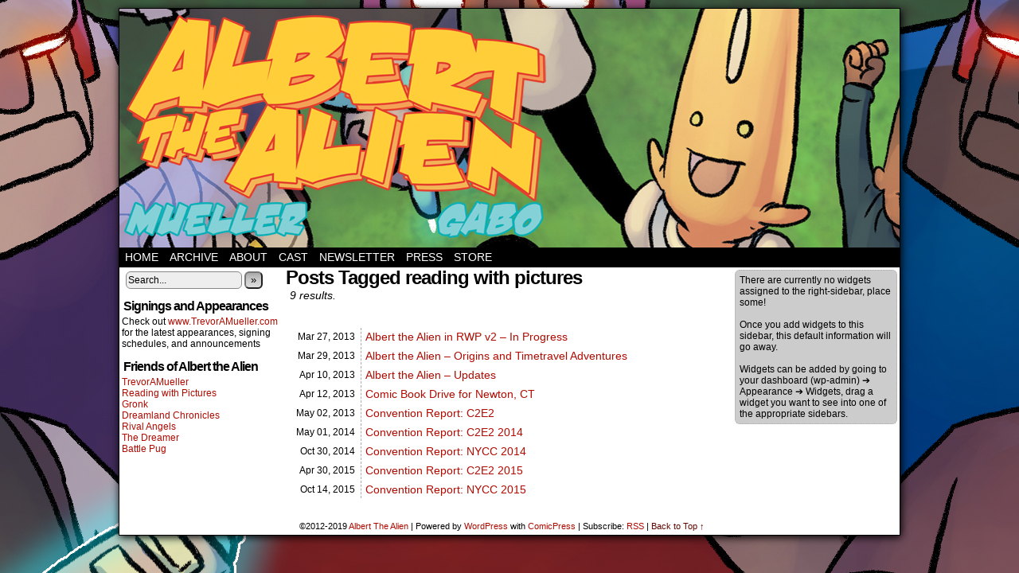

--- FILE ---
content_type: text/html; charset=UTF-8
request_url: http://albertthealien.com/tag/reading-with-pictures/
body_size: 11542
content:
<!DOCTYPE html>
<html xmlns="http://www.w3.org/1999/xhtml" lang="en-US"> 
<head>
	<meta http-equiv="Content-Type" content="text/html; charset=UTF-8" />
	<link rel="stylesheet" href="http://albertthealien.com/wp-content/themes/comicpress/style.css" type="text/css" media="screen" />
	<link rel="pingback" href="http://albertthealien.com/xmlrpc.php" />
	<meta name="ComicPress" content="4.4" />
<title>reading with pictures &#8211; Albert The Alien</title>
<meta name='robots' content='max-image-preview:large' />
<link rel='dns-prefetch' href='//platform-api.sharethis.com' />
<link rel="alternate" type="application/rss+xml" title="Albert The Alien &raquo; Feed" href="http://albertthealien.com/feed/" />
<link rel="alternate" type="application/rss+xml" title="Albert The Alien &raquo; Comments Feed" href="http://albertthealien.com/comments/feed/" />
<link rel="alternate" type="application/rss+xml" title="Albert The Alien &raquo; reading with pictures Tag Feed" href="http://albertthealien.com/tag/reading-with-pictures/feed/" />
<style id='wp-img-auto-sizes-contain-inline-css' type='text/css'>
img:is([sizes=auto i],[sizes^="auto," i]){contain-intrinsic-size:3000px 1500px}
/*# sourceURL=wp-img-auto-sizes-contain-inline-css */
</style>
<style id='wp-emoji-styles-inline-css' type='text/css'>

	img.wp-smiley, img.emoji {
		display: inline !important;
		border: none !important;
		box-shadow: none !important;
		height: 1em !important;
		width: 1em !important;
		margin: 0 0.07em !important;
		vertical-align: -0.1em !important;
		background: none !important;
		padding: 0 !important;
	}
/*# sourceURL=wp-emoji-styles-inline-css */
</style>
<style id='wp-block-library-inline-css' type='text/css'>
:root{--wp-block-synced-color:#7a00df;--wp-block-synced-color--rgb:122,0,223;--wp-bound-block-color:var(--wp-block-synced-color);--wp-editor-canvas-background:#ddd;--wp-admin-theme-color:#007cba;--wp-admin-theme-color--rgb:0,124,186;--wp-admin-theme-color-darker-10:#006ba1;--wp-admin-theme-color-darker-10--rgb:0,107,160.5;--wp-admin-theme-color-darker-20:#005a87;--wp-admin-theme-color-darker-20--rgb:0,90,135;--wp-admin-border-width-focus:2px}@media (min-resolution:192dpi){:root{--wp-admin-border-width-focus:1.5px}}.wp-element-button{cursor:pointer}:root .has-very-light-gray-background-color{background-color:#eee}:root .has-very-dark-gray-background-color{background-color:#313131}:root .has-very-light-gray-color{color:#eee}:root .has-very-dark-gray-color{color:#313131}:root .has-vivid-green-cyan-to-vivid-cyan-blue-gradient-background{background:linear-gradient(135deg,#00d084,#0693e3)}:root .has-purple-crush-gradient-background{background:linear-gradient(135deg,#34e2e4,#4721fb 50%,#ab1dfe)}:root .has-hazy-dawn-gradient-background{background:linear-gradient(135deg,#faaca8,#dad0ec)}:root .has-subdued-olive-gradient-background{background:linear-gradient(135deg,#fafae1,#67a671)}:root .has-atomic-cream-gradient-background{background:linear-gradient(135deg,#fdd79a,#004a59)}:root .has-nightshade-gradient-background{background:linear-gradient(135deg,#330968,#31cdcf)}:root .has-midnight-gradient-background{background:linear-gradient(135deg,#020381,#2874fc)}:root{--wp--preset--font-size--normal:16px;--wp--preset--font-size--huge:42px}.has-regular-font-size{font-size:1em}.has-larger-font-size{font-size:2.625em}.has-normal-font-size{font-size:var(--wp--preset--font-size--normal)}.has-huge-font-size{font-size:var(--wp--preset--font-size--huge)}.has-text-align-center{text-align:center}.has-text-align-left{text-align:left}.has-text-align-right{text-align:right}.has-fit-text{white-space:nowrap!important}#end-resizable-editor-section{display:none}.aligncenter{clear:both}.items-justified-left{justify-content:flex-start}.items-justified-center{justify-content:center}.items-justified-right{justify-content:flex-end}.items-justified-space-between{justify-content:space-between}.screen-reader-text{border:0;clip-path:inset(50%);height:1px;margin:-1px;overflow:hidden;padding:0;position:absolute;width:1px;word-wrap:normal!important}.screen-reader-text:focus{background-color:#ddd;clip-path:none;color:#444;display:block;font-size:1em;height:auto;left:5px;line-height:normal;padding:15px 23px 14px;text-decoration:none;top:5px;width:auto;z-index:100000}html :where(.has-border-color){border-style:solid}html :where([style*=border-top-color]){border-top-style:solid}html :where([style*=border-right-color]){border-right-style:solid}html :where([style*=border-bottom-color]){border-bottom-style:solid}html :where([style*=border-left-color]){border-left-style:solid}html :where([style*=border-width]){border-style:solid}html :where([style*=border-top-width]){border-top-style:solid}html :where([style*=border-right-width]){border-right-style:solid}html :where([style*=border-bottom-width]){border-bottom-style:solid}html :where([style*=border-left-width]){border-left-style:solid}html :where(img[class*=wp-image-]){height:auto;max-width:100%}:where(figure){margin:0 0 1em}html :where(.is-position-sticky){--wp-admin--admin-bar--position-offset:var(--wp-admin--admin-bar--height,0px)}@media screen and (max-width:600px){html :where(.is-position-sticky){--wp-admin--admin-bar--position-offset:0px}}

/*# sourceURL=wp-block-library-inline-css */
</style><style id='global-styles-inline-css' type='text/css'>
:root{--wp--preset--aspect-ratio--square: 1;--wp--preset--aspect-ratio--4-3: 4/3;--wp--preset--aspect-ratio--3-4: 3/4;--wp--preset--aspect-ratio--3-2: 3/2;--wp--preset--aspect-ratio--2-3: 2/3;--wp--preset--aspect-ratio--16-9: 16/9;--wp--preset--aspect-ratio--9-16: 9/16;--wp--preset--color--black: #000000;--wp--preset--color--cyan-bluish-gray: #abb8c3;--wp--preset--color--white: #ffffff;--wp--preset--color--pale-pink: #f78da7;--wp--preset--color--vivid-red: #cf2e2e;--wp--preset--color--luminous-vivid-orange: #ff6900;--wp--preset--color--luminous-vivid-amber: #fcb900;--wp--preset--color--light-green-cyan: #7bdcb5;--wp--preset--color--vivid-green-cyan: #00d084;--wp--preset--color--pale-cyan-blue: #8ed1fc;--wp--preset--color--vivid-cyan-blue: #0693e3;--wp--preset--color--vivid-purple: #9b51e0;--wp--preset--gradient--vivid-cyan-blue-to-vivid-purple: linear-gradient(135deg,rgb(6,147,227) 0%,rgb(155,81,224) 100%);--wp--preset--gradient--light-green-cyan-to-vivid-green-cyan: linear-gradient(135deg,rgb(122,220,180) 0%,rgb(0,208,130) 100%);--wp--preset--gradient--luminous-vivid-amber-to-luminous-vivid-orange: linear-gradient(135deg,rgb(252,185,0) 0%,rgb(255,105,0) 100%);--wp--preset--gradient--luminous-vivid-orange-to-vivid-red: linear-gradient(135deg,rgb(255,105,0) 0%,rgb(207,46,46) 100%);--wp--preset--gradient--very-light-gray-to-cyan-bluish-gray: linear-gradient(135deg,rgb(238,238,238) 0%,rgb(169,184,195) 100%);--wp--preset--gradient--cool-to-warm-spectrum: linear-gradient(135deg,rgb(74,234,220) 0%,rgb(151,120,209) 20%,rgb(207,42,186) 40%,rgb(238,44,130) 60%,rgb(251,105,98) 80%,rgb(254,248,76) 100%);--wp--preset--gradient--blush-light-purple: linear-gradient(135deg,rgb(255,206,236) 0%,rgb(152,150,240) 100%);--wp--preset--gradient--blush-bordeaux: linear-gradient(135deg,rgb(254,205,165) 0%,rgb(254,45,45) 50%,rgb(107,0,62) 100%);--wp--preset--gradient--luminous-dusk: linear-gradient(135deg,rgb(255,203,112) 0%,rgb(199,81,192) 50%,rgb(65,88,208) 100%);--wp--preset--gradient--pale-ocean: linear-gradient(135deg,rgb(255,245,203) 0%,rgb(182,227,212) 50%,rgb(51,167,181) 100%);--wp--preset--gradient--electric-grass: linear-gradient(135deg,rgb(202,248,128) 0%,rgb(113,206,126) 100%);--wp--preset--gradient--midnight: linear-gradient(135deg,rgb(2,3,129) 0%,rgb(40,116,252) 100%);--wp--preset--font-size--small: 13px;--wp--preset--font-size--medium: 20px;--wp--preset--font-size--large: 36px;--wp--preset--font-size--x-large: 42px;--wp--preset--spacing--20: 0.44rem;--wp--preset--spacing--30: 0.67rem;--wp--preset--spacing--40: 1rem;--wp--preset--spacing--50: 1.5rem;--wp--preset--spacing--60: 2.25rem;--wp--preset--spacing--70: 3.38rem;--wp--preset--spacing--80: 5.06rem;--wp--preset--shadow--natural: 6px 6px 9px rgba(0, 0, 0, 0.2);--wp--preset--shadow--deep: 12px 12px 50px rgba(0, 0, 0, 0.4);--wp--preset--shadow--sharp: 6px 6px 0px rgba(0, 0, 0, 0.2);--wp--preset--shadow--outlined: 6px 6px 0px -3px rgb(255, 255, 255), 6px 6px rgb(0, 0, 0);--wp--preset--shadow--crisp: 6px 6px 0px rgb(0, 0, 0);}:where(.is-layout-flex){gap: 0.5em;}:where(.is-layout-grid){gap: 0.5em;}body .is-layout-flex{display: flex;}.is-layout-flex{flex-wrap: wrap;align-items: center;}.is-layout-flex > :is(*, div){margin: 0;}body .is-layout-grid{display: grid;}.is-layout-grid > :is(*, div){margin: 0;}:where(.wp-block-columns.is-layout-flex){gap: 2em;}:where(.wp-block-columns.is-layout-grid){gap: 2em;}:where(.wp-block-post-template.is-layout-flex){gap: 1.25em;}:where(.wp-block-post-template.is-layout-grid){gap: 1.25em;}.has-black-color{color: var(--wp--preset--color--black) !important;}.has-cyan-bluish-gray-color{color: var(--wp--preset--color--cyan-bluish-gray) !important;}.has-white-color{color: var(--wp--preset--color--white) !important;}.has-pale-pink-color{color: var(--wp--preset--color--pale-pink) !important;}.has-vivid-red-color{color: var(--wp--preset--color--vivid-red) !important;}.has-luminous-vivid-orange-color{color: var(--wp--preset--color--luminous-vivid-orange) !important;}.has-luminous-vivid-amber-color{color: var(--wp--preset--color--luminous-vivid-amber) !important;}.has-light-green-cyan-color{color: var(--wp--preset--color--light-green-cyan) !important;}.has-vivid-green-cyan-color{color: var(--wp--preset--color--vivid-green-cyan) !important;}.has-pale-cyan-blue-color{color: var(--wp--preset--color--pale-cyan-blue) !important;}.has-vivid-cyan-blue-color{color: var(--wp--preset--color--vivid-cyan-blue) !important;}.has-vivid-purple-color{color: var(--wp--preset--color--vivid-purple) !important;}.has-black-background-color{background-color: var(--wp--preset--color--black) !important;}.has-cyan-bluish-gray-background-color{background-color: var(--wp--preset--color--cyan-bluish-gray) !important;}.has-white-background-color{background-color: var(--wp--preset--color--white) !important;}.has-pale-pink-background-color{background-color: var(--wp--preset--color--pale-pink) !important;}.has-vivid-red-background-color{background-color: var(--wp--preset--color--vivid-red) !important;}.has-luminous-vivid-orange-background-color{background-color: var(--wp--preset--color--luminous-vivid-orange) !important;}.has-luminous-vivid-amber-background-color{background-color: var(--wp--preset--color--luminous-vivid-amber) !important;}.has-light-green-cyan-background-color{background-color: var(--wp--preset--color--light-green-cyan) !important;}.has-vivid-green-cyan-background-color{background-color: var(--wp--preset--color--vivid-green-cyan) !important;}.has-pale-cyan-blue-background-color{background-color: var(--wp--preset--color--pale-cyan-blue) !important;}.has-vivid-cyan-blue-background-color{background-color: var(--wp--preset--color--vivid-cyan-blue) !important;}.has-vivid-purple-background-color{background-color: var(--wp--preset--color--vivid-purple) !important;}.has-black-border-color{border-color: var(--wp--preset--color--black) !important;}.has-cyan-bluish-gray-border-color{border-color: var(--wp--preset--color--cyan-bluish-gray) !important;}.has-white-border-color{border-color: var(--wp--preset--color--white) !important;}.has-pale-pink-border-color{border-color: var(--wp--preset--color--pale-pink) !important;}.has-vivid-red-border-color{border-color: var(--wp--preset--color--vivid-red) !important;}.has-luminous-vivid-orange-border-color{border-color: var(--wp--preset--color--luminous-vivid-orange) !important;}.has-luminous-vivid-amber-border-color{border-color: var(--wp--preset--color--luminous-vivid-amber) !important;}.has-light-green-cyan-border-color{border-color: var(--wp--preset--color--light-green-cyan) !important;}.has-vivid-green-cyan-border-color{border-color: var(--wp--preset--color--vivid-green-cyan) !important;}.has-pale-cyan-blue-border-color{border-color: var(--wp--preset--color--pale-cyan-blue) !important;}.has-vivid-cyan-blue-border-color{border-color: var(--wp--preset--color--vivid-cyan-blue) !important;}.has-vivid-purple-border-color{border-color: var(--wp--preset--color--vivid-purple) !important;}.has-vivid-cyan-blue-to-vivid-purple-gradient-background{background: var(--wp--preset--gradient--vivid-cyan-blue-to-vivid-purple) !important;}.has-light-green-cyan-to-vivid-green-cyan-gradient-background{background: var(--wp--preset--gradient--light-green-cyan-to-vivid-green-cyan) !important;}.has-luminous-vivid-amber-to-luminous-vivid-orange-gradient-background{background: var(--wp--preset--gradient--luminous-vivid-amber-to-luminous-vivid-orange) !important;}.has-luminous-vivid-orange-to-vivid-red-gradient-background{background: var(--wp--preset--gradient--luminous-vivid-orange-to-vivid-red) !important;}.has-very-light-gray-to-cyan-bluish-gray-gradient-background{background: var(--wp--preset--gradient--very-light-gray-to-cyan-bluish-gray) !important;}.has-cool-to-warm-spectrum-gradient-background{background: var(--wp--preset--gradient--cool-to-warm-spectrum) !important;}.has-blush-light-purple-gradient-background{background: var(--wp--preset--gradient--blush-light-purple) !important;}.has-blush-bordeaux-gradient-background{background: var(--wp--preset--gradient--blush-bordeaux) !important;}.has-luminous-dusk-gradient-background{background: var(--wp--preset--gradient--luminous-dusk) !important;}.has-pale-ocean-gradient-background{background: var(--wp--preset--gradient--pale-ocean) !important;}.has-electric-grass-gradient-background{background: var(--wp--preset--gradient--electric-grass) !important;}.has-midnight-gradient-background{background: var(--wp--preset--gradient--midnight) !important;}.has-small-font-size{font-size: var(--wp--preset--font-size--small) !important;}.has-medium-font-size{font-size: var(--wp--preset--font-size--medium) !important;}.has-large-font-size{font-size: var(--wp--preset--font-size--large) !important;}.has-x-large-font-size{font-size: var(--wp--preset--font-size--x-large) !important;}
/*# sourceURL=global-styles-inline-css */
</style>

<style id='classic-theme-styles-inline-css' type='text/css'>
/*! This file is auto-generated */
.wp-block-button__link{color:#fff;background-color:#32373c;border-radius:9999px;box-shadow:none;text-decoration:none;padding:calc(.667em + 2px) calc(1.333em + 2px);font-size:1.125em}.wp-block-file__button{background:#32373c;color:#fff;text-decoration:none}
/*# sourceURL=/wp-includes/css/classic-themes.min.css */
</style>
<link rel='stylesheet' id='zb-social-css' href='http://albertthealien.com/wp-content/plugins/zappbar-master/css/social_buttons.css?ver=6.9' type='text/css' media='all' />
<link rel='stylesheet' id='dashicons-css' href='http://albertthealien.com/wp-includes/css/dashicons.min.css?ver=6.9' type='text/css' media='all' />
<link rel='stylesheet' id='genericons-css' href='http://albertthealien.com/wp-content/plugins/zappbar-master/fonts/genericons/genericons.css?ver=6.9' type='text/css' media='all' />
<link rel='stylesheet' id='font-awesome-css' href='http://albertthealien.com/wp-content/plugins/zappbar-master/fonts/font-awesome/css/font-awesome.css?ver=6.9' type='text/css' media='all' />
<link rel='stylesheet' id='zb-site-tweaks-css' href='http://albertthealien.com/wp-content/plugins/zappbar-master/css/site_tweaks.css?ver=6.9' type='text/css' media='all' />
<link rel='stylesheet' id='zb-response-css' href='http://albertthealien.com/wp-content/plugins/zappbar-master/css/zappbar_idevices.css?ver=6.9' type='text/css' media='all' />
<link rel='stylesheet' id='comiceasel-style-css' href='http://albertthealien.com/wp-content/plugins/comic-easel/css/comiceasel.css?ver=6.9' type='text/css' media='all' />
<script type="text/javascript" src="http://albertthealien.com/wp-includes/js/jquery/jquery.min.js?ver=3.7.1" id="jquery-core-js"></script>
<script type="text/javascript" src="http://albertthealien.com/wp-includes/js/jquery/jquery-migrate.min.js?ver=3.4.1" id="jquery-migrate-js"></script>
<script type="text/javascript" src="http://albertthealien.com/wp-content/themes/comicpress/js/ddsmoothmenu.js?ver=6.9" id="ddsmoothmenu_js-js"></script>
<script type="text/javascript" src="http://albertthealien.com/wp-content/themes/comicpress/js/menubar.js?ver=6.9" id="menubar_js-js"></script>
<script type="text/javascript" src="//platform-api.sharethis.com/js/sharethis.js#source=googleanalytics-wordpress#product=ga&amp;property=5f52899cde227f0012146fc3" id="googleanalytics-platform-sharethis-js"></script>
<link rel="https://api.w.org/" href="http://albertthealien.com/wp-json/" /><link rel="alternate" title="JSON" type="application/json" href="http://albertthealien.com/wp-json/wp/v2/tags/6" /><link rel="EditURI" type="application/rsd+xml" title="RSD" href="http://albertthealien.com/xmlrpc.php?rsd" />
<meta name="generator" content="WordPress 6.9" />
<meta name="Comic-Easel" content="1.15" />
<meta name="Referrer" content="" />
<!--Customizer CSS-->
<style type="text/css">
	#page { width: 980px; max-width: 980px; }
	#add-width { width: 10px; }
	#content-column { width: 562px; max-width: 100%; }
	#sidebar-right { width: 204px; }
	#sidebar-left { width: 204px; }
	.comic-nav a:link, .comic-nav a:visited { color: #FFFFFF!important; }
	.comic-nav a:hover { color: #F00!important; }
</style>
<!--/Customizer CSS-->
      <script>
(function() {
	(function (i, s, o, g, r, a, m) {
		i['GoogleAnalyticsObject'] = r;
		i[r] = i[r] || function () {
				(i[r].q = i[r].q || []).push(arguments)
			}, i[r].l = 1 * new Date();
		a = s.createElement(o),
			m = s.getElementsByTagName(o)[0];
		a.async = 1;
		a.src = g;
		m.parentNode.insertBefore(a, m)
	})(window, document, 'script', 'https://google-analytics.com/analytics.js', 'ga');

	ga('create', 'UA-39672108-1', 'auto');
			ga('send', 'pageview');
	})();
</script>
<style type="text/css">
	#header { width: 980px; height: 300px; background: url('http://albertthealien.com/wp-content/uploads/2015/07/headerlogo-072015.jpg') top center no-repeat; overflow: hidden; }
	#header h1, #header .description { display: none; }
</style>
	<style type="text/css" id="custom-background-css">
body.custom-background { background-image: url("http://albertthealien.com/wp-content/uploads/2015/07/0ALBERTVOL2_COVERnotitle.jpg"); background-position: center top; background-size: auto; background-repeat: repeat; background-attachment: fixed; }
</style>
	<meta name="apple-mobile-web-app-capable" content="yes" id="app_meta"><meta name="viewport" content="initial-scale=1.0,minimum-scale=1.0,maximum-scale=1.0,user-scalable=no" id="view_meta"><meta name="apple-mobile-web-app-status-bar-style" content="black" /><meta name="apple-mobile-web-app-title" content="Albert The Alien"><!-- iPad, retina, portrait -->
<link href="http://albertthealien.com/wp-content/plugins/zappbar-master/includes/images/splash/1536x2008.png"
	  media="(device-width: 768px) and (device-height: 1024px)
		 and (orientation: portrait)
		 and (-webkit-device-pixel-ratio: 2)"
	  rel="apple-touch-startup-image">
<!-- iPad, retina, landscape -->
<link href="http://albertthealien.com/wp-content/plugins/zappbar-master/includes/images/splash/1496x2048.png"
	  media="(device-width: 768px) and (device-height: 1024px)
		 and (orientation: landscape)
		 and (-webkit-device-pixel-ratio: 2)"
	  rel="apple-touch-startup-image">
<!-- iPad, portrait -->
<link href="http://albertthealien.com/wp-content/plugins/zappbar-master/includes/images/splash/768x1004.png"
	  media="(device-width: 768px) and (device-height: 1024px)
		 and (orientation: portrait)
		 and (-webkit-device-pixel-ratio: 1)"
	  rel="apple-touch-startup-image">
<!-- iPad, landscape -->
<link href="http://albertthealien.com/wp-content/plugins/zappbar-master/includes/images/splash/748x1024.png"
	  media="(device-width: 768px) and (device-height: 1024px)
		 and (orientation: landscape)
		 and (-webkit-device-pixel-ratio: 1)"
	  rel="apple-touch-startup-image">
<!-- iPhone 6 plus -->
<link href="http://albertthealien.com/wp-content/plugins/zappbar-master/includes/images/splash/828x1418.png"
	  media="(device-width: 414px) and (device-height: 736px)
		 and (-webkit-device-pixel-ratio: 2)"
	  rel="apple-touch-startup-image">
<!-- iPhone 6 -->
<link href="http://albertthealien.com/wp-content/plugins/zappbar-master/includes/images/splash/750x1284.png"
	  media="(device-width: 375px) and (device-height: 667px)
		 and (-webkit-device-pixel-ratio: 2)"
	  rel="apple-touch-startup-image">
<!-- iPhone 5 -->
<link href="http://albertthealien.com/wp-content/plugins/zappbar-master/includes/images/splash/640x1096.png"
	  media="(device-width: 320px) and (device-height: 568px)
		 and (-webkit-device-pixel-ratio: 2)"
	  rel="apple-touch-startup-image">
<!-- iPhone, retina -->
<link href="http://albertthealien.com/wp-content/plugins/zappbar-master/includes/images/splash/640x920.png"
	  media="(device-width: 320px) and (device-height: 480px)
		 and (-webkit-device-pixel-ratio: 2)"
	  rel="apple-touch-startup-image">
<!-- iPhone -->
<link href="http://albertthealien.com/wp-content/plugins/zappbar-master/includes/images/splash/320x460.png"
	  media="(device-width: 320px) and (device-height: 480px)
		 and (-webkit-device-pixel-ratio: 1)"
	  rel="apple-touch-startup-image">
<link rel="icon" type="image/png" href="http://albertthealien.com/wp-content/plugins/zappbar-master/includes/images/app_icons/wordpress-logo_16x16.png" /><link rel="apple-touch-icon-precomposed" sizes="114x114" href="http://albertthealien.com/wp-content/plugins/zappbar-master/includes/images/app_icons/wordpress-logo_114x114.png" /><link rel="apple-touch-icon-precomposed" sizes="72x72" href="http://albertthealien.com/wp-content/plugins/zappbar-master/includes/images/app_icons/wordpress-logo_72x72.png" /><link rel="apple-touch-icon-precomposed" href="http://albertthealien.com/wp-content/plugins/zappbar-master/includes/images/app_icons/wordpress-logo_57x57.png" /><style type="text/css" id="zb-customize">
		div.zb-panel a:hover, div.zb-panel a:active, div.zb-panel:focus,
		div.zb-panel .button:hover, 
		div.zb-panel .button:active, 
		div.zb-panel .button:focus  {
			background-color: #cccccc;
			color: #000000 !important;
		}
		#zappbar_notice a:hover, #zappbar_notice a:active, #zappbar_notice a:focus,
		#zappbar_notice .button:hover, #zappbar_notice .button:active, #zappbar_notice .button:focus {
			background-color: #cccccc;
			color: #000000 !important;
		}
		div.sbtab span:hover, div.sbtab span:active, div.sbtab span:focus {
			background-color: #cccccc;
			color: #000000 !important;
		}
		
    	span.zb-label span.contents {
			height:15px;
			min-width:15px;
			background: red;
			color:white;
			position:absolute;
			top:-28px;
			border-radius:100%;
			line-height:15px;
			font-size:8px;
			text-shadow:none;
			right: -3px;
			text-align:center;
			border:1px solid white;
			}
		a.button.zb-disabled {
			opacity: .5;
			cursor: not-allowed;
		}
    
			.zappbar .search input[type="submit"] {
				display: none;
			}	
		
    	.zappbar, .zb-panel, .sbtab { 
    		display: none;
    	}
    	@media screen and (min-width: 1024px) {
    		/* desktops/tablets/idevices/tablets_hd */
 			#page.push, #page-wide.push { left: 0px; }
 			
			.zb-panel.show { left: -320px; }
    		#respond {
    			position: relative;
    			height: auto;
    			width: auto;
    			overflow: visible;
    			border: none;
    			background: none;
    			padding: 0;
    			left: 0px;
    		}
			.woocommerce #content div.product .woocommerce-tabs ul.tabs li, 
			.woocommerce div.product .woocommerce-tabs ul.tabs li, 
			.woocommerce-page #content div.product .woocommerce-tabs ul.tabs li, 
			.woocommerce-page div.product .woocommerce-tabs ul.tabs li {
    			display: inline-block;
    		}
    		#tab-reviews,
    		#tab-description,
    		#tab-additional_information {
    			position: relative !important;
    			left: auto;
    			top: auto;
    			background-color: inherit !important;
    			border: inherit !important;
    			color: inherit !important;
    		}
    			#tab-description { display: block; }
    			#tab-reviews { display: none; }
    			#tab-additional_information { display:none;}

    	}
    	@media screen and (min-width: 769px) and (max-width: 1024px) {
    		
    		
    		
    		#masthead, #header {
    			display: none !important;
    		}
    	
    		
    		#site-navigation, #menubar-wrapper {
    			display: none !important;
    		}
    	
    		
    		.zappbar { 
    			display: block; 
    		}
    		
   			#respond.zb-panel {
   				margin-top: 0;
   				padding: 60px 0 0 0 !important;
   				overflow: auto;
   				overflow-x: scroll;
   				-webkit-overflow-scrolling: touch;
   			}
   				#respond.zb-panel form {
   					margin-bottom: 100px;
   				}
   				#respond.zb-panel textarea,
   				#respond.zb-panel input[type="text"] {
   					max-width: 100%;
   					resize: vertical;
   				}
    	
    		
		.sbtab {
			background: #eee;
			color: #333;
			-webkit-transition-duration: .5s;
			-moz-transtion-duration: .5s;
			-ms-transition-duration: .5s;
			transition-duration: .5s;
		}
			.sbtab span {
				height: 100%;
				width: 100%;
				display: block;
			}
				.sbtab span:hover, .sbtab span:focus {
					background: #ccc;
				}
			.sbtab span:before {
				font-family: "Genericons";
				content: "\f436";
				font-size:28px;
				line-height:50px;
				margin:0;
				padding:0;
			} 
    	#zappbar_sbtab_left {
    		position: fixed;
    		top: 50%;
    		display: block;
    		margin-top:-15px;
			-webkit-border-radius: 0 5px 5px 0;
			-moz-border-radius: 0 5px 5px 0;
			-ms-border-radius: 0 5px 5px 0;
			border-radius: 0 5px 5px 0;
    	}	
    	#zappbar_sbtab_right {
    		position: fixed;
    		top: 50%;
    		display: block;
    		margin-top:-15px;
			-webkit-border-radius: 5px 0 0 5px;
			-moz-border-radius: 5px 0 0 5px;
			-ms-border-radius: 5px 0 0 5px;
			border-radius: 5px 0 0 5px;
    	}
    		#zappbar_sbtab_left.hide {
    			left: 0px;
    			margin-left:-5px;
    		}
    		#zappbar_sbtab_left.show {
    			left: 320px;
    			z-index: 10;
    		}
    		#zappbar_sbtab_right.hide {
    			right: 0px;
    			margin-right: -5px;
    		}
    		#zappbar_sbtab_right.show {
    			right: 320px;
    			z-index: 10;
    		}
    	
    		div.zappbar, div.zappbar a.searchbox span.search { 
			background-color: #ffffff;
		}
		#swipebox-action, #swipebox-caption {
			background-color: #ffffff !important;
			background-image: none !important;
			color: #333333 !important;
			text-shadow: none;
		}
		div.zappbar a.button { 
			background-color: #ffffff;
		}
		div.zappbar a.searchbox span.search input[type="submit"] {
			background-color: #ffffff;
			background-image: none;
			border: none;
			-webkit-box-shadow: none;
			-moz-box-shadow: none;
			-ms-box-shadow: none;
			box-shadow: none;
		}
		div.zappbar a.button { 
			color: #333333;
		}
		div.zappbar a.searchbox span.search input[type="submit"] {
			color: #333333;
			text-shadow: none;
		}
			#swipebox-close, #swipebox-prev, #swipebox-next {
				background-image: none !important;
				font-size: 32px;
				color: #333333;
				line-height: 45px;
				margin: 0 8px;
			}
			#swipebox-close::before {
				content: "X";
			}
			#swipebox-prev::after {
				content: "<";
				float: right;
			}
			#swipebox-next::after {
				content: ">";
				float: right;
			}
		
		div.zappbar a.button:hover, 
		div.zappbar a.button:active,
		div.zappbar a.button:focus {
		background-color: #cccccc;
		color: #000000;
		}
		div.zappbar a.searchbox span.search input[type="submit"]:hover,
		div.zappbar a.searchbox span.search input[type="submit"]:focus {
			background-color: #cccccc;
			color: #000000;
		}
		div.zb-panel {
			background-color: #ffffff !important;
		}
		#zappbar_notice {
			background-color: #ffffff !important;
		}
		div.sbtab {
				background-color: #ffffff;
			}
			div.zb-panel .button, div.zb-panel a {
			background-color: #ffffff;
			}
			div.sbtab * {
			background-color: #ffffff;
		}
		#zappbar_notice .button, #zappbar_notice a {
			background-color: #ffffff;
		}
		div.zb-panel, div.zb-panel a, div.zb-panel .button,
		div.zb-panel h1, div.zb-panel h2, div.zb-panel h3 {
			color: #333333 !important;
		}
		#zappbar_notice, #zappbar_notice a, #zappbar_notice .button {
			color: #333333 !important;
		}
		div.sbtab {
			color: #333333;
		}
		
    		
    		div.comic-table, #subcontent-wrapper { display: block; }}    	
    	@media screen and (min-width: 737px) and (max-width: 768px) {
    		
    		
    		
    		#masthead, #header {
    			display: none !important;
    		}
    	
    		
    		#site-navigation, #menubar-wrapper {
    			display: none !important;
    		}
    	
    		
    		.zappbar { 
    			display: block; 
    		}
    		
   			#respond.zb-panel {
   				margin-top: 0;
   				padding: 60px 0 0 0 !important;
   				overflow: auto;
   				overflow-x: scroll;
   				-webkit-overflow-scrolling: touch;
   			}
   				#respond.zb-panel form {
   					margin-bottom: 100px;
   				}
   				#respond.zb-panel textarea,
   				#respond.zb-panel input[type="text"] {
   					max-width: 100%;
   					resize: vertical;
   				}
    	
    		
		.sbtab {
			background: #eee;
			color: #333;
			-webkit-transition-duration: .5s;
			-moz-transtion-duration: .5s;
			-ms-transition-duration: .5s;
			transition-duration: .5s;
		}
			.sbtab span {
				height: 100%;
				width: 100%;
				display: block;
			}
				.sbtab span:hover, .sbtab span:focus {
					background: #ccc;
				}
			.sbtab span:before {
				font-family: "Genericons";
				content: "\f436";
				font-size:28px;
				line-height:50px;
				margin:0;
				padding:0;
			} 
    	#zappbar_sbtab_left {
    		position: fixed;
    		top: 50%;
    		display: block;
    		margin-top:-15px;
			-webkit-border-radius: 0 5px 5px 0;
			-moz-border-radius: 0 5px 5px 0;
			-ms-border-radius: 0 5px 5px 0;
			border-radius: 0 5px 5px 0;
    	}	
    	#zappbar_sbtab_right {
    		position: fixed;
    		top: 50%;
    		display: block;
    		margin-top:-15px;
			-webkit-border-radius: 5px 0 0 5px;
			-moz-border-radius: 5px 0 0 5px;
			-ms-border-radius: 5px 0 0 5px;
			border-radius: 5px 0 0 5px;
    	}
    		#zappbar_sbtab_left.hide {
    			left: 0px;
    			margin-left:-5px;
    		}
    		#zappbar_sbtab_left.show {
    			left: 320px;
    			z-index: 10;
    		}
    		#zappbar_sbtab_right.hide {
    			right: 0px;
    			margin-right: -5px;
    		}
    		#zappbar_sbtab_right.show {
    			right: 320px;
    			z-index: 10;
    		}
    	
    		div.zappbar, div.zappbar a.searchbox span.search { 
			background-color: #ffffff;
		}
		#swipebox-action, #swipebox-caption {
			background-color: #ffffff !important;
			background-image: none !important;
			color: #333333 !important;
			text-shadow: none;
		}
		div.zappbar a.button { 
			background-color: #ffffff;
		}
		div.zappbar a.searchbox span.search input[type="submit"] {
			background-color: #ffffff;
			background-image: none;
			border: none;
			-webkit-box-shadow: none;
			-moz-box-shadow: none;
			-ms-box-shadow: none;
			box-shadow: none;
		}
		div.zappbar a.button { 
			color: #333333;
		}
		div.zappbar a.searchbox span.search input[type="submit"] {
			color: #333333;
			text-shadow: none;
		}
			#swipebox-close, #swipebox-prev, #swipebox-next {
				background-image: none !important;
				font-size: 32px;
				color: #333333;
				line-height: 45px;
				margin: 0 8px;
			}
			#swipebox-close::before {
				content: "X";
			}
			#swipebox-prev::after {
				content: "<";
				float: right;
			}
			#swipebox-next::after {
				content: ">";
				float: right;
			}
		
		div.zappbar a.button:hover, 
		div.zappbar a.button:active,
		div.zappbar a.button:focus {
		background-color: #cccccc;
		color: #000000;
		}
		div.zappbar a.searchbox span.search input[type="submit"]:hover,
		div.zappbar a.searchbox span.search input[type="submit"]:focus {
			background-color: #cccccc;
			color: #000000;
		}
		div.zb-panel {
			background-color: #ffffff !important;
		}
		#zappbar_notice {
			background-color: #ffffff !important;
		}
		div.sbtab {
				background-color: #ffffff;
			}
			div.zb-panel .button, div.zb-panel a {
			background-color: #ffffff;
			}
			div.sbtab * {
			background-color: #ffffff;
		}
		#zappbar_notice .button, #zappbar_notice a {
			background-color: #ffffff;
		}
		div.zb-panel, div.zb-panel a, div.zb-panel .button,
		div.zb-panel h1, div.zb-panel h2, div.zb-panel h3 {
			color: #333333 !important;
		}
		#zappbar_notice, #zappbar_notice a, #zappbar_notice .button {
			color: #333333 !important;
		}
		div.sbtab {
			color: #333333;
		}
		
    		
    		div.comic-table, #subcontent-wrapper { display: block; }
    	}
    	@media screen and (max-width: 736px) {
    		
    		
    		
    		#masthead, #header {
    			display: none !important;
    		}
    	
    		
    		#site-navigation, #menubar-wrapper {
    			display: none !important;
    		}
    	
    		
    		.zappbar { 
    			display: block; 
    		}
			
   			#respond.zb-panel {
   				margin-top: 0;
   				padding: 60px 0 0 0 !important;
   				overflow: auto;
   				overflow-x: scroll;
   				-webkit-overflow-scrolling: touch;
   			}
   				#respond.zb-panel form {
   					margin-bottom: 100px;
   				}
   				#respond.zb-panel textarea,
   				#respond.zb-panel input[type="text"] {
   					max-width: 100%;
   					resize: vertical;
   				}
    	
    		
    		#sidebar-left, #sidebar-right, #sidebar-left-of-comic {
    			display: none !important;
    		}
    		#content, #content-column {
 				float: none;
    			width: auto;
    			max-width: 100%;
    			min-height: 0px;  
    			clear: both; 			
    		}
    		.site-content { width: auto; }
    		
    		
		.sbtab {
			background: #eee;
			color: #333;
			-webkit-transition-duration: .5s;
			-moz-transtion-duration: .5s;
			-ms-transition-duration: .5s;
			transition-duration: .5s;
		}
			.sbtab span {
				height: 100%;
				width: 100%;
				display: block;
			}
				.sbtab span:hover, .sbtab span:focus {
					background: #ccc;
				}
			.sbtab span:before {
				font-family: "Genericons";
				content: "\f436";
				font-size:28px;
				line-height:50px;
				margin:0;
				padding:0;
			} 
    	#zappbar_sbtab_left {
    		position: fixed;
    		top: 50%;
    		display: block;
    		margin-top:-15px;
			-webkit-border-radius: 0 5px 5px 0;
			-moz-border-radius: 0 5px 5px 0;
			-ms-border-radius: 0 5px 5px 0;
			border-radius: 0 5px 5px 0;
    	}	
    	#zappbar_sbtab_right {
    		position: fixed;
    		top: 50%;
    		display: block;
    		margin-top:-15px;
			-webkit-border-radius: 5px 0 0 5px;
			-moz-border-radius: 5px 0 0 5px;
			-ms-border-radius: 5px 0 0 5px;
			border-radius: 5px 0 0 5px;
    	}
    		#zappbar_sbtab_left.hide {
    			left: 0px;
    			margin-left:-5px;
    		}
    		#zappbar_sbtab_left.show {
    			left: 320px;
    			z-index: 10;
    		}
    		#zappbar_sbtab_right.hide {
    			right: 0px;
    			margin-right: -5px;
    		}
    		#zappbar_sbtab_right.show {
    			right: 320px;
    			z-index: 10;
    		}
    	
    		
    		#zappbar_sbtab_left.hide {
    			left: 0%;
    			margin-left: -5px;
    		}
    		#zappbar_sbtab_left.show {
    			left: 100%;
    			z-index: 10;
    			margin-left: -35px;
    			margin-top: -75px;
    		}
    		#zappbar_sbtab_right.hide {
    			right: 0%;
    			margin-right: -5px;
    		}
    		#zappbar_sbtab_right.show {
    			right: 100%;
    			z-index: 10;
    			margin-top: -75px;
    			margin-right: -35px;
    		}
    		#zappbar_sidebar_left.show {
    			margin-left: -35px;
    		}
    			#zappbar_sidebar_left.show .marginbox {
    				margin-left: 45px;
    			}
    		#zappbar_sidebar_right.show {
    			margin-right: -35px;
    		}
    			#zappbar_sidebar_right.show .marginbox {
    				margin-right: 45px;
    			}   		
    	
    		div.zappbar, div.zappbar a.searchbox span.search { 
			background-color: #ffffff;
		}
		#swipebox-action, #swipebox-caption {
			background-color: #ffffff !important;
			background-image: none !important;
			color: #333333 !important;
			text-shadow: none;
		}
		div.zappbar a.button { 
			background-color: #ffffff;
		}
		div.zappbar a.searchbox span.search input[type="submit"] {
			background-color: #ffffff;
			background-image: none;
			border: none;
			-webkit-box-shadow: none;
			-moz-box-shadow: none;
			-ms-box-shadow: none;
			box-shadow: none;
		}
		div.zappbar a.button { 
			color: #333333;
		}
		div.zappbar a.searchbox span.search input[type="submit"] {
			color: #333333;
			text-shadow: none;
		}
			#swipebox-close, #swipebox-prev, #swipebox-next {
				background-image: none !important;
				font-size: 32px;
				color: #333333;
				line-height: 45px;
				margin: 0 8px;
			}
			#swipebox-close::before {
				content: "X";
			}
			#swipebox-prev::after {
				content: "<";
				float: right;
			}
			#swipebox-next::after {
				content: ">";
				float: right;
			}
		
		div.zappbar a.button:hover, 
		div.zappbar a.button:active,
		div.zappbar a.button:focus {
		background-color: #cccccc;
		color: #000000;
		}
		div.zappbar a.searchbox span.search input[type="submit"]:hover,
		div.zappbar a.searchbox span.search input[type="submit"]:focus {
			background-color: #cccccc;
			color: #000000;
		}
		div.zb-panel {
			background-color: #ffffff !important;
		}
		#zappbar_notice {
			background-color: #ffffff !important;
		}
		div.sbtab {
				background-color: #ffffff;
			}
			div.zb-panel .button, div.zb-panel a {
			background-color: #ffffff;
			}
			div.sbtab * {
			background-color: #ffffff;
		}
		#zappbar_notice .button, #zappbar_notice a {
			background-color: #ffffff;
		}
		div.zb-panel, div.zb-panel a, div.zb-panel .button,
		div.zb-panel h1, div.zb-panel h2, div.zb-panel h3 {
			color: #333333 !important;
		}
		#zappbar_notice, #zappbar_notice a, #zappbar_notice .button {
			color: #333333 !important;
		}
		div.sbtab {
			color: #333333;
		}
		
    		
    		div.comic-table, #subcontent-wrapper { display: block; }
    	}
    	@media screen and (max-width: 479px) {
    		.zappbar a.searchbox.left span.search form, 
    		.zappbar a.searchbox.right span.search form {
    			float: none;
    			margin: 0 auto;
    		}
    	}div.comic-table, #subcontent-wrapper { display: block; }</style>		<script type="text/javascript">
			var zb_base = "http://albertthealien.com/wp-content/plugins/zappbar-master/";
			var showon = "idevices";
			var applyto = "only_mobile";
			var wrapper = ['page','page-wide','wrapper'];
			var is_responsive = "1";
			var auto_width  = "on";
			var theme_width = "980";
			var telnum = escape("");
			var splash = "";
			var splash_timer = 5000;
			var splash_link = "";
			var comments_open = "";
			var is_home = "";
			var is_archive = "1";
			var header_custom = "";
			var nav_custom 	  = "";
			var altertheme_sidebars = "1";
			var altertheme_header 	= "header";
			var altertheme_sitenav	= "sitenav";
			var altertheme_commentform = "commentform";
			var altertheme_push = "push";
			var page_custom = "";
			var sidebars_custom = "";
			var comment_custom = "respond";
					var woocommerce = false;
			var is_product = "";
			var alter_woo_theme_woo_reviews = "";
			var alter_woo_theme_woo_desc = "";
			var alter_woo_theme_woo_addl = "";
				</script>
</head>

<body class="archive tag tag-reading-with-pictures tag-6 custom-background wp-theme-comicpress user-guest chrome am day morning tue layout-3c scheme-boxed">
<div id="page-wrap">
	<div id="page">
		<header id="header">
			<div class="header-info">
				<h1><a href="http://albertthealien.com">Albert The Alien</a></h1>
				<div class="description">He&#039;s just a normal everyday kid&#8230;from another planet!</div>
			</div>
						<div class="clear"></div>
		</header>

		<div id="menubar-wrapper">
			<div class="menu-container">
								<div class="menu"><ul id="menu-mainmenu" class="menu"><li id="menu-item-2201" class="menu-item menu-item-type-post_type menu-item-object-page menu-item-2201"><a href="http://www.albertthealien.com">Home</a></li>
<li id="menu-item-2210" class="menu-item menu-item-type-post_type menu-item-object-page menu-item-2210"><a href="http://albertthealien.com/archive/">Archive</a></li>
<li id="menu-item-2202" class="menu-item menu-item-type-post_type menu-item-object-page menu-item-2202"><a href="http://albertthealien.com/sample-page/">About</a></li>
<li id="menu-item-2203" class="menu-item menu-item-type-post_type menu-item-object-page menu-item-2203"><a href="http://albertthealien.com/cast/">Cast</a></li>
<li id="menu-item-2204" class="menu-item menu-item-type-post_type menu-item-object-page menu-item-2204"><a href="http://albertthealien.com/newsletter/">Newsletter</a></li>
<li id="menu-item-2205" class="menu-item menu-item-type-post_type menu-item-object-page menu-item-2205"><a href="http://albertthealien.com/press/">Press</a></li>
<li id="menu-item-2206" class="menu-item menu-item-type-post_type menu-item-object-page menu-item-2206"><a target="_blank" href="https://trevoramueller.storenvy.com/#new_tab">Store</a></li>
</ul></div>				<div class="menunav">
																			</div>
				<div class="clear"></div>
			</div>
			<div class="clear"></div>
		</div>
	<div id="content-wrapper">
	
			
	<div id="subcontent-wrapper">
<div id="sidebar-left">
    <div class="sidebar">
    <div id="search-2" class="widget widget_search">
<div class="widget-content">
<form method="get" class="searchform" action="http://albertthealien.com">
	<input type="text" value="Search..." name="s" class="s-search" onfocus="this.value=(this.value=='Search...') ? '' : this.value;" onblur="this.value=(this.value=='') ? 'Search...' : this.value;" />
	<button type="submit">&raquo;</button>
</form>
<div class="clear"></div></div>
<div class="clear"></div>
</div>
<div id="text-2" class="widget widget_text">
<div class="widget-content">
<h2 class="widget-title">Signings and Appearances</h2>
			<div class="textwidget">Check out <a href="http://www.trevoramueller.com/events">www.TrevorAMueller.com</a> for the latest appearances, signing schedules, and announcements
</div>
		</div>
<div class="clear"></div>
</div>
<div id="text-4" class="widget widget_text">
<div class="widget-content">
<h2 class="widget-title">Friends of Albert the Alien</h2>
			<div class="textwidget"><a href="http://www.trevoramueller.com">TrevorAMueller</a><br>
<a href="http://www.readingwithpictures.org">Reading with Pictures</a><br>
<a href="http://www.gronkcomic.com/">Gronk</a><br>
<a href="http://www.thedreamlandchronicles.com/">Dreamland Chronicles</a><br>
<a href="http://www.rivalangels.com">Rival Angels</a><br>
<a href="http://www.thedreamercomic.com">The Dreamer</a><br>
<a href="http://www.battlepug.com">Battle Pug</a><br>


<!-- Place this tag where you want the su badge to render -->
<su:badge layout="6"></su:badge>

<!-- Place this snippet wherever appropriate -->
<script type="text/javascript">
  (function() {
    var li = document.createElement('script'); li.type = 'text/javascript'; li.async = true;
    li.src = ('https:' == document.location.protocol ? 'https:' : 'http:') + '//platform.stumbleupon.com/1/widgets.js';
    var s = document.getElementsByTagName('script')[0]; s.parentNode.insertBefore(li, s);
  })();
</script>
</div>
		</div>
<div class="clear"></div>
</div>
    </div>
</div>
		<div id="content-column">
						<div id="content" class="narrowcolumn">
									<h2 class="page-title">Posts Tagged reading with pictures</h2>
			<div class="archiveresults">9 results.</div>
		<div class="clear"></div>
		<div class="post-24 post type-post status-publish format-standard hentry category-news tag-albert-the-alien tag-reading-with-pictures uentry postonpage-1 odd post-author-">
		<div class="post-head"></div>
		<div class="entry">
		<table class="archive-table">
						<tr>
				<td class="archive-date">
					<span class="archive-date-month-day">Mar 27, </span>
					<span class="archive-date-year">2013</span>
				</td>
				<td class="archive-title">
					<a href="http://albertthealien.com/2013/03/27/albert-the-alien-in-rwp-v2-in-progress/" rel="bookmark" title="Permanent Link: Albert the Alien in RWP v2 &#8211; In Progress">Albert the Alien in RWP v2 &#8211; In Progress</a>
				</td>
			</tr>
						<tr>
				<td class="archive-date">
					<span class="archive-date-month-day">Mar 29, </span>
					<span class="archive-date-year">2013</span>
				</td>
				<td class="archive-title">
					<a href="http://albertthealien.com/2013/03/29/albert-the-alien-origins-and-timetravel-adventures/" rel="bookmark" title="Permanent Link: Albert the Alien &#8211; Origins and Timetravel Adventures">Albert the Alien &#8211; Origins and Timetravel Adventures</a>
				</td>
			</tr>
						<tr>
				<td class="archive-date">
					<span class="archive-date-month-day">Apr 10, </span>
					<span class="archive-date-year">2013</span>
				</td>
				<td class="archive-title">
					<a href="http://albertthealien.com/2013/04/10/albert-the-alien-updates/" rel="bookmark" title="Permanent Link: Albert the Alien &#8211; Updates">Albert the Alien &#8211; Updates</a>
				</td>
			</tr>
						<tr>
				<td class="archive-date">
					<span class="archive-date-month-day">Apr 12, </span>
					<span class="archive-date-year">2013</span>
				</td>
				<td class="archive-title">
					<a href="http://albertthealien.com/2013/04/12/comic-book-drive-for-newton-ct/" rel="bookmark" title="Permanent Link: Comic Book Drive for Newton, CT">Comic Book Drive for Newton, CT</a>
				</td>
			</tr>
						<tr>
				<td class="archive-date">
					<span class="archive-date-month-day">May 02, </span>
					<span class="archive-date-year">2013</span>
				</td>
				<td class="archive-title">
					<a href="http://albertthealien.com/2013/05/02/convention-report-c2e2/" rel="bookmark" title="Permanent Link: Convention Report: C2E2">Convention Report: C2E2</a>
				</td>
			</tr>
						<tr>
				<td class="archive-date">
					<span class="archive-date-month-day">May 01, </span>
					<span class="archive-date-year">2014</span>
				</td>
				<td class="archive-title">
					<a href="http://albertthealien.com/2014/05/01/convention-report-c2e2-2014/" rel="bookmark" title="Permanent Link: Convention Report: C2E2 2014">Convention Report: C2E2 2014</a>
				</td>
			</tr>
						<tr>
				<td class="archive-date">
					<span class="archive-date-month-day">Oct 30, </span>
					<span class="archive-date-year">2014</span>
				</td>
				<td class="archive-title">
					<a href="http://albertthealien.com/2014/10/30/convention-report-nycc-2014/" rel="bookmark" title="Permanent Link: Convention Report: NYCC 2014">Convention Report: NYCC 2014</a>
				</td>
			</tr>
						<tr>
				<td class="archive-date">
					<span class="archive-date-month-day">Apr 30, </span>
					<span class="archive-date-year">2015</span>
				</td>
				<td class="archive-title">
					<a href="http://albertthealien.com/2015/04/30/convention-report-c2e2-2015/" rel="bookmark" title="Permanent Link: Convention Report: C2E2 2015">Convention Report: C2E2 2015</a>
				</td>
			</tr>
						<tr>
				<td class="archive-date">
					<span class="archive-date-month-day">Oct 14, </span>
					<span class="archive-date-year">2015</span>
				</td>
				<td class="archive-title">
					<a href="http://albertthealien.com/2015/10/14/convention-report-nycc-2015/" rel="bookmark" title="Permanent Link: Convention Report: NYCC 2015">Convention Report: NYCC 2015</a>
				</td>
			</tr>
					</table>
		</div>
		<div class="post-foot"></div>
	</div>
		<div class="clear"></div>
		

								</div>
		</div>
<div id="sidebar-right">
    <div class="sidebar">
                <div class="sidebar-no-widgets">
            There are currently no widgets assigned to the right-sidebar, place some!            <br />
            <br />
            Once you add widgets to this sidebar, this default information will go away.            <br />
            <br />
            Widgets can be added by going to your dashboard (wp-admin) &#10132; Appearance &#10132; Widgets, drag a widget you want to see into one of the appropriate sidebars.            <br />
        </div>
            </div>
</div>		<div class="clear"></div>
	</div>
</div>
		<footer id="footer">
				<div id="footer-sidebar-wrapper">
				</div>
		<div class="clear"></div>
		<div id="footer-menubar-wrapper">
						<div class="clear"></div>
		</div>
		<p class="copyright-info">
&copy;2012-2019 <a href="http://albertthealien.com">Albert The Alien</a> <span class="footer-pipe">|</span> Powered by <a href="http://wordpress.org/">WordPress</a> with <a href="http://frumph.net">ComicPress</a>
<span class="footer-subscribe"><span class="footer-pipe">|</span> Subscribe: <a href="http://albertthealien.com/feed/">RSS</a>
</span>
<span class="footer-uptotop"><span class="footer-pipe">|</span> <a href="" onclick="scrollup(); return false;">Back to Top &uarr;</a></span>
</p>
			</footer>	
		</div> <!-- // #page -->
</div> <!-- / #page-wrap -->
<script type="speculationrules">
{"prefetch":[{"source":"document","where":{"and":[{"href_matches":"/*"},{"not":{"href_matches":["/wp-*.php","/wp-admin/*","/wp-content/uploads/*","/wp-content/*","/wp-content/plugins/*","/wp-content/themes/comicpress/*","/*\\?(.+)"]}},{"not":{"selector_matches":"a[rel~=\"nofollow\"]"}},{"not":{"selector_matches":".no-prefetch, .no-prefetch a"}}]},"eagerness":"conservative"}]}
</script>
<div class="zappbar zb-spread top"><div class="zb button_a integrated-webcomic"><a href="appmenu_left" class="button" target="_self"><div class="icon dashicons dashicons-menu"></div><br/><span class="zb-label">Menu</span></a></div><div class="zb button_b integrated-webcomic"><a href="" class="button" target="_self"><div class="icon dashicons dashicons-blank"></div><br/><span class="zb-label"></span></a></div><div class="zb button_c integrated-webcomic"><a href="http://albertthealien.com" class="button" target="_self"><div class="icon dashicons dashicons-admin-home"></div><br/><span class="zb-label">Home</span></a></div><div class="zb button_d integrated-webcomic"><a href="" class="button" target="_self"><div class="icon dashicons dashicons-blank"></div><br/><span class="zb-label"></span></a></div><div class="zb button_e integrated-webcomic"><a href="search_right" class="button searchbox right"" target="_self"><div class="icon dashicons dashicons-search"></div><br/><span class="zb-label">Search</span><span class="search out">
					<form role="search" method="get" class="search-form" action="http://albertthealien.com/">
						<label>
							<span class="screen-reader-text">Search for:</span>
							<input type="search" results=5 class="input-text" placeholder="Search Site" value="" name="s" title="Search for:" />
						</label>
						<input type="submit" class="search-submit" value="Search" />
					</form>
					</span></span></a></div></div><div class="zappbar zb-spread bottom"><div class="zb button_a integrated-webcomic"><a href="first_page" class="button" target="_self"><div class="icon dashicons dashicons-arrow-left-alt"></div><br/><span class="zb-label">First</span></a></div><div class="zb button_b integrated-webcomic"><a href="prev_page" class="button" target="_self"><div class="icon dashicons dashicons-arrow-left-alt2"></div><br/><span class="zb-label">Previous</span></a></div><div class="zb button_c integrated-webcomic"><a href="" class="button" target="_self"><div class="icon dashicons dashicons-blank"></div><br/><span class="zb-label"></span></a></div><div class="zb button_d integrated-webcomic"><a href="next_page" class="button" target="_self"><div class="icon dashicons dashicons-arrow-right-alt2"></div><br/><span class="zb-label">Next</span></a></div><div class="zb button_e integrated-webcomic"><a href="last_page" class="button" target="_self"><div class="icon dashicons dashicons-arrow-right-alt"></div><br/><span class="zb-label">Last</span></a></div></div>		<div id="zappbar_menu_left" class="zb-panel left hide"><div class="marginbox"><div class="menu"><ul>
<li class="page_item page-item-47"><a href="http://www.albertthealien.com">Home</a></li>
<li class="page_item page-item-2"><a href="http://albertthealien.com/sample-page/">About</a></li>
<li class="page_item page-item-2207"><a href="http://albertthealien.com/archive/">Archive</a></li>
<li class="page_item page-item-10"><a href="http://albertthealien.com/cast/">Cast</a></li>
<li class="page_item page-item-2189"><a href="http://albertthealien.com/newsletter/">Newsletter</a></li>
<li class="page_item page-item-1305"><a href="http://albertthealien.com/press/">Press</a></li>
<li class="page_item page-item-12"><a href="https://trevoramueller.storenvy.com/#new_tab">Store</a></li>
</ul></div>
</div></div>
			<div id="zappbar_sidebar_left" class="zb-panel left hide"><div class="marginbox"></div></div>
			<div id="zappbar_sidebar_right" class="zb-panel right hide"><div class="marginbox"></div></div>
			<div id="zappbar_sbtab_left" class="sbtab hide"><span></span></div>
		<div id="zappbar_sbtab_right" class="sbtab hide"><span></span></div>
			<div id="zappbar_notice" class="out"></div>
	<script type="text/javascript" src="http://albertthealien.com/wp-content/plugins/comic-easel/js/keynav.js" id="ceo_keynav-js"></script>
<script type="text/javascript" src="http://albertthealien.com/wp-content/themes/comicpress/js/scroll.js" id="comicpress_scroll-js"></script>
<script type="text/javascript" src="http://albertthealien.com/wp-content/themes/comicpress/js/cvi_text_lib.js" id="themetricks_historic1-js"></script>
<script type="text/javascript" src="http://albertthealien.com/wp-content/themes/comicpress/js/instant.js" id="themetricks_historic2-js"></script>
<script type="text/javascript" src="http://albertthealien.com/wp-content/plugins/page-links-to/dist/new-tab.js?ver=3.3.7" id="page-links-to-js"></script>
<script type="text/javascript" src="http://albertthealien.com/wp-content/plugins/zappbar-master/js/zappbar.js?ver=1.0" id="zb-functions-js"></script>
<script id="wp-emoji-settings" type="application/json">
{"baseUrl":"https://s.w.org/images/core/emoji/17.0.2/72x72/","ext":".png","svgUrl":"https://s.w.org/images/core/emoji/17.0.2/svg/","svgExt":".svg","source":{"concatemoji":"http://albertthealien.com/wp-includes/js/wp-emoji-release.min.js?ver=6.9"}}
</script>
<script type="module">
/* <![CDATA[ */
/*! This file is auto-generated */
const a=JSON.parse(document.getElementById("wp-emoji-settings").textContent),o=(window._wpemojiSettings=a,"wpEmojiSettingsSupports"),s=["flag","emoji"];function i(e){try{var t={supportTests:e,timestamp:(new Date).valueOf()};sessionStorage.setItem(o,JSON.stringify(t))}catch(e){}}function c(e,t,n){e.clearRect(0,0,e.canvas.width,e.canvas.height),e.fillText(t,0,0);t=new Uint32Array(e.getImageData(0,0,e.canvas.width,e.canvas.height).data);e.clearRect(0,0,e.canvas.width,e.canvas.height),e.fillText(n,0,0);const a=new Uint32Array(e.getImageData(0,0,e.canvas.width,e.canvas.height).data);return t.every((e,t)=>e===a[t])}function p(e,t){e.clearRect(0,0,e.canvas.width,e.canvas.height),e.fillText(t,0,0);var n=e.getImageData(16,16,1,1);for(let e=0;e<n.data.length;e++)if(0!==n.data[e])return!1;return!0}function u(e,t,n,a){switch(t){case"flag":return n(e,"\ud83c\udff3\ufe0f\u200d\u26a7\ufe0f","\ud83c\udff3\ufe0f\u200b\u26a7\ufe0f")?!1:!n(e,"\ud83c\udde8\ud83c\uddf6","\ud83c\udde8\u200b\ud83c\uddf6")&&!n(e,"\ud83c\udff4\udb40\udc67\udb40\udc62\udb40\udc65\udb40\udc6e\udb40\udc67\udb40\udc7f","\ud83c\udff4\u200b\udb40\udc67\u200b\udb40\udc62\u200b\udb40\udc65\u200b\udb40\udc6e\u200b\udb40\udc67\u200b\udb40\udc7f");case"emoji":return!a(e,"\ud83e\u1fac8")}return!1}function f(e,t,n,a){let r;const o=(r="undefined"!=typeof WorkerGlobalScope&&self instanceof WorkerGlobalScope?new OffscreenCanvas(300,150):document.createElement("canvas")).getContext("2d",{willReadFrequently:!0}),s=(o.textBaseline="top",o.font="600 32px Arial",{});return e.forEach(e=>{s[e]=t(o,e,n,a)}),s}function r(e){var t=document.createElement("script");t.src=e,t.defer=!0,document.head.appendChild(t)}a.supports={everything:!0,everythingExceptFlag:!0},new Promise(t=>{let n=function(){try{var e=JSON.parse(sessionStorage.getItem(o));if("object"==typeof e&&"number"==typeof e.timestamp&&(new Date).valueOf()<e.timestamp+604800&&"object"==typeof e.supportTests)return e.supportTests}catch(e){}return null}();if(!n){if("undefined"!=typeof Worker&&"undefined"!=typeof OffscreenCanvas&&"undefined"!=typeof URL&&URL.createObjectURL&&"undefined"!=typeof Blob)try{var e="postMessage("+f.toString()+"("+[JSON.stringify(s),u.toString(),c.toString(),p.toString()].join(",")+"));",a=new Blob([e],{type:"text/javascript"});const r=new Worker(URL.createObjectURL(a),{name:"wpTestEmojiSupports"});return void(r.onmessage=e=>{i(n=e.data),r.terminate(),t(n)})}catch(e){}i(n=f(s,u,c,p))}t(n)}).then(e=>{for(const n in e)a.supports[n]=e[n],a.supports.everything=a.supports.everything&&a.supports[n],"flag"!==n&&(a.supports.everythingExceptFlag=a.supports.everythingExceptFlag&&a.supports[n]);var t;a.supports.everythingExceptFlag=a.supports.everythingExceptFlag&&!a.supports.flag,a.supports.everything||((t=a.source||{}).concatemoji?r(t.concatemoji):t.wpemoji&&t.twemoji&&(r(t.twemoji),r(t.wpemoji)))});
//# sourceURL=http://albertthealien.com/wp-includes/js/wp-emoji-loader.min.js
/* ]]> */
</script>
</body>
</html>

--- FILE ---
content_type: text/css
request_url: http://albertthealien.com/wp-content/plugins/zappbar-master/css/zappbar_idevices.css?ver=6.9
body_size: 4519
content:
/* 	===== ZappBar ======
	for iPhones & iPads
	====================
*/
.sbtab { display: none; }
/* 	iPad & iPhone, PORTRAIT & LANDSCAPE 
	Should also work for most Android phones
	16:9 & 16:10 Android tablets will probably get Desktop view in landscape &
	table view in portrait (this is the way ZappBar 0.1 worked).
*/
@media screen and (max-width: 1024px) {
/* Make sure Google Translate bar doesn't overlay ZappBar */
.goog-te-banner-frame {
	top: 47px !important;
	z-index: 9980 !important;
}
	.zb-admin-bar .goog-te-banner-frame {
		top: 79px !important;
	}
	#zappbar_menu_left, #zappbar_menu_right,
	#zappbar_sidebar_left, #zappbar_sidebar_right,
	#zappbar_share_this, div.zappbar { display: block; }

#page, #page-wide, #wrapper {
	position: relative;
	width: auto!important;
	margin: 0 auto;
	padding-bottom: 50px !important;
	left: 0px;
	-webkit-transition-duration: .5s;
	-moz-transition-duration: .5s;
	-ms-transition-duration: .5s;
	transition-duration: .5s;
}
	#page.pushleft, #page-wide.pushleft, #wrapper.pushleft { left: 320px;}
	#page.pushright, #page-wide.pushright, #wrapper.pushright { left: -320px;}	
	
	/* Android 2.x needs page element adjusted */
	.android2x_page {
		width: 100% !important;
		max-width: 100% !important;
		padding: 0px !important;
		margin: 0px !important;
		overflow: visible !important;
	}
	
	
.zb-panel {
	position: fixed !important;
	height: 100%;
	background: #eee;
	display: block !important;
	-webkit-transition-duration: .5s;
	-moz-transition-duration: .5s;
	-ms-transition-duration: .5s;
	transition-duration: .5s;
	overflow: auto;
	overflow-x: scroll;
	-webkit-overflow-scrolling: touch;
	z-index: 9990;
}
	.zb-panel {
		margin: 0;
		padding: 0 0 15px 0;
		width: 320px !important;
	}
		/* for converted panels that have no marginbox */
		.zb-panel h1, .zb-panel h2, .zb-panel h3, .zb-panel form {
			margin: 0px !important;
			padding: 10px;
		}
		.zb-panel p {
			padding-left: 10px;
			padding-right: 10px;
		}
		.zb-panel.left.hide {
			top: 0px;
			left: -350px;
		}
		.zb-panel.left.show {
			top: 0px;
			left: 0px;
		}
		.zb-panel.right.hide {
			top: 0px;
			right: -350px;
		}
		.zb-panel.right.show {
			top: 0px;
			right: 0px;
		}
		.zb-panel div.marginbox {
			margin: 60px 0px;
		}
			.zb-panel div.marginbox .widget_shopping_cart_content {
				margin: 60px 10px;
			}
			.zb-admin-bar #tab-reviews.zb-panel,
			.zb-admin-bar #tab-description.zb-panel,
			.zb-admin-bar #tab-additional_information.zb-panel {
				padding-top: 90px !important;
			}
			.zb-admin-bar .zb-panel div.marginbox {
				margin: 90px 0px;
			}
				.zb-admin-bar .zb-panel div.marginbox .widget_shopping_cart_content {
					margin: 90px 0px;
				}
			/* woo panels for Android 2.x need adjusting */
			.zb-panel.android2x {
				position: absolute !important;
				height: auto;
				min-height: 100%;
				padding-top: 0px !important;
				margin-top: 0px;
			}
			.zb-panel.panel.left.android2x.hide {
				top: -60px;
				left: -350px;
			}
			.zb-panel.panel.left.android2x.show {
				top: -60px;
				left: 0px;
			}
			.zb-panel.panel.right.android2x.hide {
				top: -60px;
				right: -350px;
			}
			.zb-panel.panel.right.android2x.show {
				top: -60px;
				right: 0px;
			}
			.pushleft .zb-panel.panel.left.android2x.hide {
				top: -60px;
				left: -650px;
			}
			.pushleft .zb-panel.panel.left.android2x.show {
				top: -60px;
				left: -320px;
			}
			.pushright .zb-panel.panel.right.android2x.hide {
				top: -60px;
				right: -650px;
			}
			.pushright .zb-panel.panel.right.android2x.show {
				top: -60px;
				right: -320px;
			}
			.zb-panel.android2x div.marginbox {
				margin-top: 0px;
			}

		.zb-panel div.marginbox ul {
			margin: 0;
			padding: 0;
			display: block;
			width: 100%;
		}
			.zb-panel div.marginbox div.menu {
				float: none !important;
			}
			.zb-panel div.marginbox div.menu li {
				float: none !important;
			}
			.zb-panel div.marginbox li a {
				font-size: 18px;
				line-height: 48px;
				height: 100%;
				display: block;
				border-bottom: 1px solid #eee;
				padding-left: 10px;
				text-decoration: none;
			}
			.zb-panel div.marginbox ul.sub-menu a {
				padding-left: 20px;
			}
				.zb-panel div.marginbox ul.sub-menu ul.sub-menu a {
					padding-left: 30px;
				}
				/* Indicate which menu item is selected */
				.zb-panel div.marginbox li.current-menu-item > a {
					font-weight: bold;
				}
		.zb-panel #respond #commentform .comment-form-author, 
		.zb-panel #respond #commentform .comment-form-email, 
		.zb-panel #respond #commentform .comment-form-url {
			float: none;
			width: 75%;
		}
		
			.sbtab {
				background: #eee;
				color: #333;
				-webkit-transition-duration: .5s;
				-moz-transtion-duration: .5s;
				-ms-transition-duration: .5s;
				transition-duration: .5s;
				z-index: 9999;
			}
				.sbtab span {
					height: 100%;
					width: 100%;
					display: block;
				}
					.sbtab span:hover, .sbtab span:focus {
						background: #ccc;
					}
				.sbtab span:before {
					font-family: "Genericons";
					content: "\f436";
					font-size:28px;
					line-height:50px;
					margin:0;
					padding:0;
				}
			#zappbar_sbtab_left {
				position: fixed;
				top: 50%;
				margin-top:-15px;
				-webkit-border-radius: 0 5px 5px 0;
				-moz-border-radius: 0 5px 5px 0;
				-ms-border-radius: 0 5px 5px 0;
				border-radius: 0 5px 5px 0;
			}
			#zappbar_sbtab_right {
				position: fixed;
				top: 50%;
				margin-top:-15px;
				-webkit-border-radius: 5px 0 0 5px;
				-moz-border-radius: 5px 0 0 5px;
				-ms-border-radius: 5px 0 0 5px;
				border-radius: 5px 0 0 5px;
			}
				#zappbar_sbtab_left.hide {
					left: 0px;
					margin-left:-5px;
				}
				#zappbar_sbtab_left.show {
					left: 320px;
					z-index: 10;
				}
				#zappbar_sbtab_right.hide {
					right: 0px;
					margin-right: -5px;
				}
				#zappbar_sbtab_right.show {
					right: 320px;
					z-index: 10;
				}

/*social sharing buttons*/
#zappbar_share_this a{
    display:block;
    margin:10px;
    padding:0ox;
    height: 45px;
    font-size: 18px;
    line-height:45px;
    color:#fff !important;
	text-shadow: none;
    font-weight:bold;
    text-align:center;
    text-decoration:none;
    border-radius:5px;
    -moz-border-radius:5px;
    -o-border-radius:5px;
    -webkit-border-radius:5px;
    -ms-border-radius:5px;
}
/*Twitter*/
#zappbar_share_this a.twitter{
    background:#3cf url('../includes/images/social_icons/icons_large/twitter.png') 10px center no-repeat;
}
/*Facebook*/
#zappbar_share_this a.facebook{
    background:#3B5998 url('../includes/images/social_icons/icons_large/facebook.png') 10px center no-repeat;
}
/*Google Plus*/
#zappbar_share_this a.google-plus{
    background:#D34836 url('../includes/images/social_icons/icons_large/googleplus.png') 10px center no-repeat;
}
/*LinkedIn*/
#zappbar_share_this a.linkedin{
    background:#0e76a8 url('../includes/images/social_icons/icons_large/linkedin.png') 10px center no-repeat;
}
/*StumbleUpon*/
#zappbar_share_this a.stumbleupon{
    background:#EF4916 url('../includes/images/social_icons/icons_large/stumbleupon.png') 10px center no-repeat;
}
/*Reddit*/
#zappbar_share_this a.reddit{
	color: #333 !important;
    background:#CEE3F8 url('../includes/images/social_icons/icons_large/reddit.png') 10px center no-repeat;
}
/*Digg*/
#zappbar_share_this a.digg{
    background:#1B5790 url('../includes/images/social_icons/icons_large/digg.png') 10px center no-repeat;
}
/*Pinterest*/
#zappbar_share_this a.pinterest{
    background:#C92228 url('../includes/images/social_icons/icons_large/pinterest.png') 10px center no-repeat;
}
/*Delicious*/
#zappbar_share_this a.delicious{
    background:#0b79e5 url('../includes/images/social_icons/icons_large/delicious.png') 10px center no-repeat;
}
/*RSS*/
#zappbar_share_this a.rss-feed{
    background:#F64C0B url('../includes/images/social_icons/icons_large/rss.png') 10px center no-repeat;
}
/* Email */
#zappbar_share_this a.zb-mail {
	background: #333333 url('../includes/images/social_icons/icons_large/email.png') 10px center no-repeat;
}
#zappbar_share_this a:hover, #zappbar_share_this a:focus {
	-webkit-box-shadow: 0 0 10px rgba(0,0,0,.5);
	-moz-box-shadow: 0 0 10px rgba(0,0,0,.5);
	-ms-box-shadow: 0 0 10px rgba(0,0,0,.5);
	box-shadow: inset 0 0 10px rgba(0,0,0,.5);
	position: relative;
}
#zappbar_notice {
	position: fixed;
	left: 50%;
	width: 240px;
	margin-left: -120px;
	z-index: 999999;
	background: #fff;
	border: 1px solid black;
	-webkit-border-radius: 5px;
	-moz-border-radius: 5px;
	-ms-border-radius: 5px;
	border-radius: 5px;
	-webkit-transition-duration: .5s;
	-moz-transition-duration: .5s;
	-ms-transition-duration: .5s;
	transition-duration: .5s;
}
	#zappbar_notice.in {
		top: 50%;
		opacity: 1.0;
	}
	#zappbar_notice.out {
		top: -110%;
		opacity: 0;
	}
	.zb-phone {
		font-size: 14px;
		text-align: center;
		line-height: 50px;
	}
		.zb-phone a {
			text-decoration: none;
		}
.zappbar {
	position: fixed;
 	width: 100%;
 	height: 45px;
 	background: #eee;
 	display: block;
 	z-index: 9999;
}
	.zappbar.top {
		top: 0; left: 0;
	}
	.zappbar.bottom {
		bottom:0; left: 0;
	}
	.zappbar a.button {
		position: relative;
		height: 45px;
		width: 50px;
		margin: 0 auto;
		padding: 0;
		background: none;
		color: #333;
		text-shadow: none;
		border: none;
		-webkit-box-shadow: none;
		-moz-box-shadow: none;
		-ms-box-shadow: none;
		box-shadow: none;
		-webkit-border-radius: 0;
		-moz-border-radius: 0;
		-ms-border-radius: 0;
		border-radius: 0;
		display: block;
		text-decoration:none;
	}
		.zappbar a.button:hover,
		.zappbar a.button:active,
		.zappbar a.button:focus {
			background: #cccccc;
			top: 0;	/* Prevent woocommerce shifting button positions */
		}
	.zappbar div.icon {
		width: 100%;
		height: 45px;
		font-size: 24px;
		margin: 0;
		padding: 0;
		line-height: 28px;
		text-align: center;
	}

	.zappbar span.zb-label {
	  position: relative;
	  top: -16px;
	  width:50px !important;
	  padding:0 !important;
	  margin: 0;
	  border:none;
	  text-align: center;
	  font-size: 10px !important;
	  line-height:10px;
	  background: none;
	  display: block !important;
	  color: inherit;
	  -webkit-box-shadow: none;
	  -moz-box-shadow: none;
	  -ms-box-shadow: none;
	  box-shadow: none;	
	  -webkit-user-select: none;
	  -moz-user-select: none;
	  -ms-user-select: none;
	  user-select: none;
	}
		.zappbar a.searchbox span.search {
			position: fixed;
			width: 100%;
			height: 45px;
			line-height: 45px;
			background-color: #eee;
			-webkit-transition-duration: .5s;
			-moz-transition-duration: .5s;
			-ms-transition-duration: .5s;
			transition-duration: .5s;
		}
			.zappbar a.searchbox .screen-reader-text {
				clip: rect(1px, 1px, 1px, 1px);
				position: absolute !important;
			}
			.zappbar a.searchbox.left form {
				float: left;
				margin-left: 10px;
			}
			.zappbar a.searchbox.right form {
				float: right;
				margin-right: 10px;
			}

			.zappbar.top a.searchbox.center span.search.out {
				left: 0px;
				top: -50px;
			}
			.zappbar.top a.searchbox.center span.search.in {
				left: 0px;
				top: 0px;
			}
			.zappbar.top a.searchbox.left span.search.out {
				left:-100%;
				top: 0px;
				max-width: 350px;
			}
			.zappbar.top a.searchbox.left span.search.in {
				left: 0%;
				top: 0px;
				max-width: 350px;
			}
			.zappbar.top a.searchbox.right span.search.out {
				right: -100%;
				top: 0px;
				max-width: 350px;
			}
			.zappbar.top a.searchbox.right span.search.in {
				right: 0%;
				top: 0px;
				max-width: 350px;
			}

			.zappbar.bottom a.searchbox.center span.search.out {
				left: 0px;
				top: -50px;
			}
			.zappbar.bottom a.searchbox.center span.search.in {
				left: 0px;
				top: 0px;
			}
			.zappbar.bottom a.searchbox.left span.search.out {
				left:-100%;
				top: 0px;
				max-width: 350px;
			}
			.zappbar.bottom a.searchbox.left span.search.in {
				left: 0%;
				top: 0px;
				max-width: 350px;
			}
			.zappbar.bottom a.searchbox.right span.search.out {
				right: -100%;
				top: 0px;
				max-width: 350px;
			}
			.zappbar.bottom a.searchbox.right span.search.in {
				right: 0%;
				top: 0px;
				max-width: 350px;
			}
			
			

	.zb-spread div.zb {
		float: left;
		width: 20%;
		min-height: 1px;
	}
		.zb-spread div.zb div.button {
			margin: 0 auto;
			display: block;
		}
		.zb-spread div.zb.button_a a.button {
			float: left;
		}
		.zb-spread div.zb.button_e a.button {
			float: right;
		}
	.zb-clusterleft div.zb {
		width: 50px;
		float: left;
	}
	.zb-clusterleft1r div.zb {
		width: 50px;
		float: left;
	}
		.zb-clusterleft1r div.zb.button_e {
			float: right;
		}
	.zb-clusterright div.zb {
		width: 50px;
		float: right;
	}
	.zb-clusterright1l div.zb {
		width: 50px;
		float: right;
	}
		.zb-clusterright1l div.zb.button_a {
			float: left;
		}
	.zb-pushout div.zb {
		width: 50px;
	}
		.zb-pushout div.zb.button_a {
			float:left;
		}
		.zb-pushout div.zb.button_b {
			float:left;
		}
		.zb-pushout div.zb.button_c {
			position: absolute;
			left: 50%;
			margin-left: -25px;
		}
		.zb-pushout div.zb.button_d {
			float:right;
		}
		.zb-pushout div.zb.button_e {
			float:right;
		}

	/* WooCommerce Counts */
    	span.zb-label span.contents {
			height:15px;
			min-width:15px;
			background: red;
			color:white;
			position:absolute;
			top:-28px;
			border-radius:100%;
			line-height:15px;
			font-size:8px;
			text-shadow:none;
			right: -3px;
			text-align:center;
			border:1px solid white;
			}
		a.button.zb-disabled {
			opacity: .5;
			cursor: not-allowed;
		}	
		/* 	Because the woocommerce rating stars look awful and
			are too small to select easily on mobile devices:
		*/

		p.stars a {
			width: auto;
			display: inline-block;
			position: relative;
			float: none;
			text-decoration: none;
			-webkit-box-sizing: none;
			-moz-box-sizing: none;
			box-sizing: none;
			padding: 0;
			background: none;
			margin-right: 0;
			-webkit-border-radius: 0;
			-moz-border-radius: 0;
			border-radius: 0;
			-webkit-background-clip: none;
			-moz-background-clip: none;
		}
			.woocommerce p.stars a,
			.woocommerce-page p.stars a {
				display: inline-block;
				font-weight: normal;
				margin-right: 0;
				text-indent: -1px; font-size: 0px; /* hides number */
				position: relative;
			}
				.woocommerce p.stars a.star-1,
				.woocommerce p.stars a.star-2,
				.woocommerce p.stars a.star-3,
				.woocommerce p.stars a.star-4,
				.woocommerce p.stars a.star-5 {
					border: none;
				}
					.woocommerce p.stars a.star-1,
					.woocommerce-page p.stars a.star-1 {
						width: 30px;
						z-index: 5;
					}
					.woocommerce p.stars a.star-2,
					.woocommerce-page p.stars a.star-2 {
						width: 60px;
						margin-left: -30px;
						z-index: 4;
					}
					.woocommerce p.stars a.star-3,
					.woocommerce-page p.stars a.star-3 {
						width: 90px;
						margin-left: -60px;
						z-index: 3;
					}
					.woocommerce p.stars a.star-4,
					.woocommerce-page p.stars a.star-4 {
						width: 120px;
						margin-left: -90px;
						z-index: 2;
					}
					.woocommerce p.stars a.star-5,
					.woocommerce-page p.stars a.star-5 {
						width: 142px;
						margin-left: -120px;
						z-index: 1;
					}
						p.stars a.star-1::after,
						p.stars a.star-2::after,
						p.stars a.star-3::after,
						p.stars a.star-4::after,
						p.stars a.star-5::after {
							position: relative;
							width: auto;
							top: auto;
							right: auto;
							-webkit-border-radius: 0;
							-moz-border-radius: 0;
							-webkit-background-clip: none;
							-moz-background-clip: none;
							background-clip: none;
							text-align: left;
							font-size: 28px;
							line-height: 28px;
							color: inherit;
						}
				
						.woocommerce p.stars a.star-1::after, 
						.woocommerce p.stars a.star-2::after, 
						.woocommerce p.stars a.star-3::after, 
						.woocommerce p.stars a.star-4::after, 
						.woocommerce p.stars a.star-5::after, 
						.woocommerce-page p.stars a.star-1::after, 
						.woocommerce-page p.stars a.star-2::after, 
						.woocommerce-page p.stars a.star-3::after, 
						.woocommerce-page p.stars a.star-4::after, 
						.woocommerce-page p.stars a.star-5::after {
							text-indent: 0;
							position: relative;
							top: 2px;
							left: 2px;
						}			
						p.stars a.star-1:hover::after, 
						p.stars a.star-2:hover::after, 
						p.stars a.star-3:hover::after, 
						p.stars a.star-4:hover::after, 
						p.stars a.star-5:hover::after, 
						p.stars a.star-1.active::after, 
						p.stars a.star-2.active::after, 
						p.stars a.star-3.active::after, 
						p.stars a.star-4.active::after, 
						p.stars a.star-5.active::after {
							color: inherit;
						}

		/* woocommerce select for variables is crazy wide */
		.woocommerce #content div.product form.cart .variations select, 
		.woocommerce div.product form.cart .variations select, 
		.woocommerce-page #content div.product form.cart .variations select, 
		.woocommerce-page div.product form.cart .variations select {
			width: auto;
			float: none;
		}
		.woocommerce #reviews #comments ol.commentlist li .comment-text, 
		.woocommerce-page #reviews #comments ol.commentlist li .comment-text {
			margin: 0 10px 0 50px;
			border: none;
			border-bottom: 1px solid #f0eef0;
			-webkit-border-radius: 0;
			-moz-border-radius: 0;
			-ms-border-radius: 0;
			border-radius: 0;
		}
	html {
		margin-top: 46px !important;
	}
	html.zb-admin-bar {
		margin-top: 78px !important;
	}
	html.zb-admin-bar #wpadminbar {
		position: fixed !important;
		z-index: 10000 !important;
	}
	.zb-admin-bar .zappbar.top {
		top: 32px;
	}
		.zb-admin-bar .zappbar.top a.searchbox span.search {
			margin-top: 32px;
		}
}
@media screen and (max-width: 782px) { /* break-point for responsive wpadminbar */
	html {
		margin-top: 46px;
	}
	html.zb-admin-bar {
		margin-top: 92px !important;
	}
	.zb-admin-bar .zappbar.top {
		top: 46px;
	}
		.zb-admin-bar .zappbar.top a.searchbox span.search {
			margin-top: 46px;
		}
	.zb-admin-bar .goog-te-banner-frame {
		top: 93px !important;
	}
			.zb-admin-bar #tab-reviews.zb-panel,
			.zb-admin-bar #tab-description.zb-panel,
			.zb-admin-bar #tab-additional_information.zb-panel {
				padding-top: 120px !important;
			}
			.zb-admin-bar .zb-panel div.marginbox {
				margin: 120px 0px;
			}
				.zb-admin-bar .zb-panel div.marginbox .widget_shopping_cart_content {
					margin: 120px 0px;
				}
}
/*	TABLETS PORTRAIT ONLY
	iPad & 720p HD (16:9 & 16:10 ratio)
*/		
@media screen and (min-width: 737px) and (max-width:1023px) {
	/* Included in case future WP themes need over-rides here */
}
/* 	PHONES LANDSCAPE ONLY
	iPhone (all) + most Android phones
*/
@media screen and (max-width: 736px) {
	#page.pushleft, #page-wide.pushleft, #wrapper.pushleft,
	#page.pushright, #page-wide.pushright, #wrapper.pushright {
		left: 0px;
	}
		/* woocommerce select for variables is crazy wide */
		.woocommerce #content div.product form.cart .variations select, 
		.woocommerce div.product form.cart .variations select, 
		.woocommerce-page #content div.product form.cart .variations select, 
		.woocommerce-page div.product form.cart .variations select {
			width: auto;
			float: none;
		}
		.woocommerce #reviews #comments ol.commentlist li .comment-text, 
		.woocommerce-page #reviews #comments ol.commentlist li .comment-text {
			margin: 0 10px 0 50px;
			border: none;
			border-bottom: 1px solid #f0eef0;
			-webkit-border-radius: 0;
			-moz-border-radius: 0;
			-ms-border-radius: 0;
			border-radius: 0;
		}
	.zb-panel {
		width: 100% !important;
	}
		.zb-panel.left.hide {
			left: -105%;
		}
		.zb-panel.left.show {
			left: 0%;
		}
		.zb-panel.right.hide {
			top: 0px;
			right: -105%;
		}
		.zb-panel.right.show {
			top: 0px;
			right: 0%;
		}
			/* Android 2.x need adjusting */
			.zb-panel.panel.left.android2x.hide {
				top: -60px;
				left: -105%;
			}
			.zb-panel.panel.left.android2x.show {
				top: -60px;
				left: 0%;
			}
			.zb-panel.panel.right.android2x.hide {
				top: -60px;
				right: -105%;
			}
			.zb-panel.panel.right.android2x.show {
				top: -60px;
				right: 0%;
			}
			.pushleft .zb-panel.panel.left.android2x.hide {
				top: -60px;
				left: -105%;
			}
			.pushleft .zb-panel.panel.left.android2x.show {
				top: -60px;
				left: 0%;
			}
			.pushright .zb-panel.panel.right.android2x.hide {
				top: -60px;
				right: -105%;
			}
			.pushright .zb-panel.panel.right.android2x.show {
				top: -60px;
				right: 0%;
			}
			.zb-panel.android2x div.marginbox {
				margin-top: 0px;
			}
			
				#zappbar_sbtab_left.hide {
					left: 0%;
					margin-left: -5px;
				}
				#zappbar_sbtab_left.show {
					left: 100%;
					z-index: 10;
					margin-left: -35px;
					margin-top: -75px;
				}
				#zappbar_sbtab_right.hide {
					right: 0%;
					margin-right: -5px;
				}
				#zappbar_sbtab_right.show {
					right: 100%;
					z-index: 10;
					margin-top: -75px;
					margin-right: -35px;
				}
				#zappbar_sidebar_left.show {
					margin-left: -35px;
				}
					#zappbar_sidebar_left.notabs.show {
						margin-left: 0px;
					}
					#zappbar_sidebar_left.show .marginbox {
						margin-left: 45px;
					}
				#zappbar_sidebar_right.show {
					margin-right: -35px;
				}
					#zappbar_sidebar_right.notabs.show {
						margin-right: 0px;
					}
					#zappbar_sidebar_right.show .marginbox {
						margin-right: 45px;
					}

}
/* PHONES PORTRAIT ONLY
	iPhones (all) + most Android phones
*/
@media screen and (max-width: 479px) {
		/* woocommerce select for variables is crazy wide */
		.woocommerce #content div.product form.cart .variations select, 
		.woocommerce div.product form.cart .variations select, 
		.woocommerce-page #content div.product form.cart .variations select, 
		.woocommerce-page div.product form.cart .variations select {
			width: auto;
			float: none;
		}
		.woocommerce #reviews #comments ol.commentlist li .comment-text, 
		.woocommerce-page #reviews #comments ol.commentlist li .comment-text {
			margin: 0 10px 0 50px;
			border: none;
			border-bottom: 1px solid #f0eef0;
			-webkit-border-radius: 0;
			-moz-border-radius: 0;
			-ms-border-radius: 0;
			border-radius: 0;
		}
		.woocommerce tr.cart_item td {
			padding: 0 !important;
			border: 1px solid #eee;
		}
		.woocommerce table.shop_table th, 
		.woocommerce-page table.shop_table th {
			padding: 0 !important;
			text-align: center;
		}
			.woocommerce tr.cart_item td.product-remove a {
				margin: 0 auto;
			}
		.woocommerce div.cart_totals th { width: 50% !important; }
	.zb-panel {
		width: 100% !important;
	}
		.zb-panel.left.hide {
			left: -105%;
		}
		.zb-panel.left.show {
			left: 0%;
		}
		.zb-panel.right.hide {
			top: 0px;
			right: -105%;
		}
		.zb-panel.right.show {
			top: 0px;
			right: 0%;
		}
			/* Android 2.x need adjusting */
			.zb-panel.panel.left.android2x.hide {
				top: -60px;
				left: -105%;
			}
			.zb-panel.panel.left.android2x.show {
				top: -60px;
				left: 0%;
			}
			.zb-panel.panel.right.android2x.hide {
				top: -60px;
				right: -105%;
			}
			.zb-panel.panel.right.android2x.show {
				top: -60px;
				right: 0%;
			}
			.pushleft .zb-panel.panel.left.android2x.hide {
				top: -60px;
				left: -105%;
			}
			.pushleft .zb-panel.panel.left.android2x.show {
				top: -60px;
				left: 0%;
			}
			.pushright .zb-panel.panel.right.android2x.hide {
				top: -60px;
				right: -105%;
			}
			.pushright .zb-panel.panel.right.android2x.show {
				top: -60px;
				right: 0%;
			}
			.zb-panel.android2x div.marginbox {
				margin-top: 0px;
			}		
    		.zappbar a.searchbox.left span.search form, 
    		.zappbar a.searchbox.right span.search form {
    			float: none;
    			margin: 0 auto;
    		}
}	

--- FILE ---
content_type: text/javascript
request_url: http://albertthealien.com/wp-content/themes/comicpress/js/instant.js
body_size: 5654
content:
/**
 * instant.js 2.4 (10-Aug-2010)
 * (c) by Christian Effenberger
 * All Rights Reserved
 * Source: instant.netzgesta.de
 * Distributed under Netzgestade Software License Agreement
 * http://www.netzgesta.de/cvi/LICENSE.txt
 * License permits free of charge
 * use on non-commercial and
 * private web sites only
 */

var tmp = navigator.appName === 'Microsoft Internet Explorer' && navigator.userAgent.indexOf('Opera') < 1 ? 1 : 0;
if (tmp) var isIE = document.namespaces && (!document.documentMode || document.documentMode < 9) ? 1 : 0;

    if (isIE) {
        if (document.namespaces['v'] === null) {
            var e = ["shape", "shapetype", "group", "background", "path", "formulas", "handles", "fill", "stroke", "shadow", "textbox", "textpath", "imagedata", "line", "polyline", "curve", "roundrect", "oval", "rect", "arc", "image"], s = document.createStyleSheet();
            for (var i=0; i<e.length; i++) {s.addRule("v\\:"+e[i],"behavior: url(#default#VML);");} document.namespaces.add("v","urn:schemas-microsoft-com:vml");
	} 
}

function getImages(className){
	var children = document.getElementsByTagName('img'); 
	var elements = new Array(); var i = 0;
	var child; var classNames; var j = 0;
	for (i=0;i<children.length;i++) {
		child = children[i];
		classNames = child.className.split(' ');
		for (var j = 0; j < classNames.length; j++) {
			if (classNames[j] == className) {
				elements.push(child);
				break;
			}
		}
	}
	return elements;
}
function getClasses(classes,string){
	var temp = '';
	for (var j=0;j<classes.length;j++) {
		if (classes[j] != string) {
			if (temp) {
				temp += ' ';
			}
			temp += classes[j];
		}
	}
	return temp;
}
function getClassValue(classes,string){
	var temp = 0; var pos = string.length;
	for (var j=0;j<classes.length;j++) {
		if (classes[j].indexOf(string) === 0) {
			temp = Math.min(classes[j].substring(pos),100);
			break;
		}
	}
	return Math.max(0,temp);
}
function getClassColor(classes,string){
	var temp = 0; var str = ''; var pos = string.length;
	for (var j=0;j<classes.length;j++) {
		if (classes[j].indexOf(string) === 0) {
			temp = classes[j].substring(pos);
			str = '#' + temp.toLowerCase();
			break;
		}
	}
	if(str.match(/^#[0-9a-f][0-9a-f][0-9a-f][0-9a-f][0-9a-f][0-9a-f]$/i)) {
		return str;
	}else {
		return 0;
	}
}
function getClassAttribute(classes,string){
	var temp = 0; var pos = string.length;
	for (var j=0;j<classes.length;j++) {
		if (classes[j].indexOf(string) === 0) {
			temp = 1; 
			break;
		}
	}
	return temp;
}
function addShading(ctx,x,y,width,height,opacity) {
	var style = ctx.createLinearGradient(0,y,0,y+height);
	style.addColorStop(0,'rgba(0,0,0,'+(opacity/2)+')');
	style.addColorStop(0.3,'rgba(0,0,0,0)');
	style.addColorStop(0.7,'rgba(254,254,254,0)');
	style.addColorStop(1,'rgba(254,254,254,'+(opacity)+')');
	ctx.beginPath(); ctx.rect(x,y,width,height);
	ctx.closePath(); ctx.fillStyle = style; ctx.fill();
}
function addLining(ctx,x,y,width,height,opacity,inset,inner,color) {
	var style = ctx.createLinearGradient(x,y,width,height);
	if(inner===true) {
		style.addColorStop(0,'rgba(192,192,192,'+opacity+')');
		style.addColorStop(0.7,'rgba(254,254,254,0.8)');
		style.addColorStop(1,'rgba(254,254,254,0.9)');
	}else {
		if(color=='#f0f4ff') {
			style.addColorStop(0,'rgba(254,254,254,0.9)');
			style.addColorStop(0.3,'rgba(254,254,254,0.8)');
			style.addColorStop(1,'rgba(192,192,192,0)');
		}else {
			style.addColorStop(0,'rgba(254,254,254,0)');
			style.addColorStop(1,'rgba(192,192,192,0)');
		}
	}
	ctx.strokeStyle = style; ctx.lineWidth = inset;
	ctx.beginPath(); ctx.rect(x,y,width,height);
	ctx.closePath(); ctx.stroke();
}
function addRadialStyle(ctx,x1,y1,r1,x2,y2,r2,opacity) {
	var tmp = ctx.createRadialGradient(x1,y1,r1,x2,y2,r2);
	var opt = Math.min(parseFloat(opacity+0.1),1.0);
	tmp.addColorStop(0,'rgba(0,0,0,'+opt+')');
	tmp.addColorStop(0.25,'rgba(0,0,0,'+opacity+')');
	tmp.addColorStop(1,'rgba(0,0,0,0)');
	return tmp;
}
function addLinearStyle(ctx,x,y,w,h,opacity) {
	var tmp = ctx.createLinearGradient(x,y,w,h);
	var opt = Math.min(parseFloat(opacity+0.1),1.0);
	tmp.addColorStop(0,'rgba(0,0,0,'+opt+')');
	tmp.addColorStop(0.25,'rgba(0,0,0,'+opacity+')');
	tmp.addColorStop(1,'rgba(0,0,0,0)');
	return tmp;
}
function tiltShadow(ctx,x,y,width,height,radius,opacity,round){
	var style, f=round?2.5:1.25, t=round?3.5:2.25; ctx.fillStyle="rgba(0,0,0,"+(opacity*1.2)+")";
	ctx.beginPath(); ctx.rect(x+radius,y+height-y-y,width-(radius*t),y); ctx.closePath(); ctx.fill();
	ctx.beginPath(); ctx.rect(x+width-x-x,y,radius,radius); ctx.closePath(); 
	style=addLinearStyle(ctx,x+width-x-x,y+radius,x+width-x-x,y,opacity); ctx.fillStyle=style; ctx.fill();	
	ctx.beginPath(); ctx.rect(x,y+height-y-y,radius,radius); ctx.closePath(); 
	style=addLinearStyle(ctx,x+radius,y+height-y-y,x,y+height-y-y,opacity); ctx.fillStyle=style; ctx.fill();	
	ctx.beginPath(); ctx.moveTo(x+width-x-x,y+radius); ctx.lineTo(x+width-x,y+radius); ctx.quadraticCurveTo(x+width-x-x,y+(height/2),x+width-x,y+height-(radius*f)); ctx.lineTo(x+width-x-x,y+height-(radius*f)); ctx.quadraticCurveTo(x+width-(x*3),y+(height/2),x+width-x-x,y+radius); ctx.closePath(); ctx.fill();
	ctx.beginPath(); ctx.rect(x,y+height-radius,radius,radius); ctx.closePath();
	style=addRadialStyle(ctx,x+radius,y+height-radius,radius-x,x+radius,y+height-radius,radius,opacity);
	ctx.fillStyle=style; ctx.fill();
	ctx.beginPath(); ctx.rect(x+radius,y+height-y,width-(radius*t),y); ctx.closePath();
	style=addLinearStyle(ctx,x+radius,y+height-y,x+radius,y+height,opacity);
	ctx.fillStyle=style; ctx.fill();
	ctx.beginPath(); ctx.rect(x+width-(radius*f),y+height-(radius*f),radius*f,radius*f); ctx.closePath();
	style=addRadialStyle(ctx,x+width-(radius*f),y+height-(radius*f),Math.max(0,(radius*f)-1.5-x),x+width-(radius*f),y+height-(radius*f),radius*f,opacity);
	ctx.fillStyle=style; ctx.fill();
	ctx.beginPath(); ctx.moveTo(x+width-x,y+radius); ctx.lineTo(x+width,y+radius); ctx.quadraticCurveTo(x+width-x,y+(height/2),x+width,y+height-(radius*f)); ctx.lineTo(x+width-x,y+height-(radius*f)); ctx.quadraticCurveTo(x+width-(x*2),y+(height/2),x+width-x,y+radius); ctx.closePath();
	style=addLinearStyle(ctx,x+width-x,y+radius,x+width,y+radius,opacity);
	ctx.fillStyle=style; ctx.fill();
	ctx.beginPath(); ctx.rect(x+width-radius,y,radius,radius); ctx.closePath();
	style=addRadialStyle(ctx,x+width-radius,y+radius,radius-x,x+width-radius,y+radius,radius,opacity);
	ctx.fillStyle=style; ctx.fill();
}
function getRadius(radius,width,height){
	var part = (Math.min(width,height)/100);
	radius = Math.max(Math.min(100,radius/part),0);
	return radius+'%';
}
function wavedRect(ctx,x,y,w,h,r,n){
	function rF(a,z) {return Math.random()*(z-a)+a;}
	var i,t,c,cx,cy,cw,ch,wa=w/16,wz=w/32,ha=h/16,hz=h/32,da=r*0.1,dz=r*0.25; if(!n) {ctx.beginPath();} ctx.moveTo(x,y);
	cx=x; cy=y; ch=h; while(ch>0) {t=rF(ha,Math.min(ch,hz)); c=rF(1,t); ctx.quadraticCurveTo(cx+rF(da,dz),cy+c,cx,cy+t); cy+=t; ch-=t;}
	cx=x; cy=y+h; cw=w; while(cw>0) {t=rF(wa,Math.min(cw,wz)); c=rF(1,t); ctx.quadraticCurveTo(cx+c,cy-rF(da,dz),cx+t,cy); cx+=t; cw-=t;}
	cx=x+w; cy=y+h; ch=h; while(ch>0) {t=rF(ha,Math.min(ch,hz)); c=rF(1,t); ctx.quadraticCurveTo(cx-rF(da,dz),cy-c,cx,cy-t); cy-=t; ch-=t;}
	cx=x+w; cy=y; cw=w; while(cw>0) {t=rF(wa,Math.min(cw,wz)); c=rF(1,t); ctx.quadraticCurveTo(cx-c,cy+rF(da,dz),cx-t,cy); cx-=t; cw-=t;}
	if(!n) ctx.closePath();
}
function wavedPath(x,y,w,h,r){
	function rI(a,b) {return parseInt(Math.floor(Math.random()*(b-a+1))+a);}
	function qC(cX,cY,CPx,CPy,aX,aY) {var z=new Array(6); z[0]=cX+2.0/3.0*(CPx-cX); z[1]=cY+2.0/3.0*(CPy-cY); z[2]=z[0]+(aX-cX)/3.0; z[3]=z[1]+(aY-cY)/3.0; z[4]=aX; z[5]=aY; return z;}
	var p="",i,k,t,c,cx,cy,cw,ch,wa=w/16,wz=w/32,ha=h/16,hz=h/32,da=r*0.1,dz=r*0.25; 
	p+='m '+x+','+y; cx=x; cy=y; ch=h; while(ch>0) {t=rI(ha,Math.min(ch,hz)); c=rI(1,t); k=qC(cx,cy,cx+rI(da,dz),cy+c,cx,cy+t); 
	p+=' c '+parseInt(k[0])+','+Math.min(h,parseInt(k[1]))+','+parseInt(k[2])+','+Math.min(h,parseInt(k[3]))+','+parseInt(k[4])+','+Math.min(h,parseInt(k[5]));	cy+=t; ch-=t;}
	cx=x; cy=y+h; cw=w; while(cw>0) {t=rI(wa,Math.min(cw,wz)); c=rI(1,t); k=qC(cx,cy,cx+c,cy-rI(da,dz),cx+t,cy); 
	p+=' c '+Math.min(w,parseInt(k[0]))+','+parseInt(k[1])+','+Math.min(w,parseInt(k[2]))+','+parseInt(k[3])+','+Math.min(w,parseInt(k[4]))+','+parseInt(k[5]); cx+=t; cw-=t;}
	cx=x+w; cy=y+h; ch=h; while(ch>0) {t=rI(ha,Math.min(ch,hz)); c=rI(1,t); k=qC(cx,cy,cx-rI(da,dz),cy-c,cx,cy-t); 
	p+=' c '+parseInt(k[0])+','+Math.max(0,parseInt(k[1]))+','+parseInt(k[2])+','+Math.max(0,parseInt(k[3]))+','+parseInt(k[4])+','+Math.max(0,parseInt(k[5])); cy-=t; ch-=t;}
	cx=x+w; cy=y; cw=w; while(cw>0) {t=rI(wa,Math.min(cw,wz)); c=rI(1,t); k=qC(cx,cy,cx-c,cy+rI(da,dz),cx-t,cy); 
	p+=' c '+Math.max(0,parseInt(k[0]))+','+parseInt(k[1])+','+Math.max(0,parseInt(k[2]))+','+parseInt(k[3])+','+Math.max(0,parseInt(k[4]))+','+parseInt(k[5]); cx-=t; cw-=t;}
	return p+' x e';	
}
function roundedRect(ctx,x,y,width,height,radius,nopath){
	if (!nopath) ctx.beginPath();
	ctx.moveTo(x,y+radius);
	ctx.lineTo(x,y+height-radius);
	ctx.quadraticCurveTo(x,y+height,x+radius,y+height);
	ctx.lineTo(x+width-radius,y+height);
	ctx.quadraticCurveTo(x+width,y+height,x+width,y+height-radius);
	ctx.lineTo(x+width,y+radius);
	ctx.quadraticCurveTo(x+width,y,x+width-radius,y);
	ctx.lineTo(x+radius,y);
	ctx.quadraticCurveTo(x,y,x,y+radius);
	if (!nopath) ctx.closePath();
}

function addIEInstant() {
	var theimages = getImages('instant');
	var image; var object; var vml; var display;
	var border = 16; var offset = 8; var scale = 1;
	var icolor = ''; var ishadow = 0; var noshading;
	var itiltright; var itiltnone;  var itiltleft;
	var itxttitle; var itxtalt; var itxtcol; var text=""; 
	var color = ''; var tilt = 'r'; var opacity = 0; var tw;
	var preserve, tcolor, head, foot, frame, fill, shadow, shade, txt, over, shine;
	var classes = ''; var newClasses = ''; var path, historical, nocorner;
	var inset = 6; var i, f, r, db, hz, flt, ww, hh, ff, yo, xo;
	for(i=0;i<theimages.length;i++) {
		image = theimages[i]; object = image.parentNode; historical = 0;
		itxtalt = 0; itxttitle = 0; text=""; tcolor = '#000000'; nocorner = 0;
		opacity = 0.33; color = '#f0f4ff'; preserve = 0; path=""; over=""; txt=""; 
		itiltright = 0; itiltnone = 0; itiltleft = 0; noshading = 0;
		if(image.width>=64 && image.height>=64) {
			classes = image.className.split(' ');
			ishadow = getClassValue(classes,"ishadow");
			if(ishadow>0) opacity=ishadow/100;
			icolor = getClassColor(classes,"icolor");
			if(icolor!==0) color = icolor;
			itxtcol = getClassColor(classes,"itxtcol");
			if(itxtcol!==0) tcolor = itxtcol;
			itxttitle = getClassAttribute(classes,"itxttitle");
			itxtalt = getClassAttribute(classes,"itxtalt");
			itiltleft = getClassAttribute(classes,"itiltleft");
			itiltright = getClassAttribute(classes,"itiltright");
			itiltnone = getClassAttribute(classes,"itiltnone");
			historical = getClassAttribute(classes,"historical");
			noshading = getClassAttribute(classes,"noshading");
			nocorner = getClassAttribute(classes,"nocorner");
			preserve = getClassAttribute(classes,"preserve");
			if(historical===true) nocorner = false;
			if(itiltright===true) tilt = 'r';
			if(itiltnone===true) tilt = 'n';
			if(itiltleft===true) tilt = 'l';
			newClasses = getClasses(classes,"instant");
			width = image.width; height = image.height;
			border = Math.round(((width+height)/2)*0.05); db=border;
			offset = border/2; inset = parseInt(offset*.75);
			ww=width-(border*2); hh=height-(border*2); hz=Math.round(hh/3);
			f=(noshading===0?"t":"f"); r=nocorner?getRadius(border,width,height):0;
			if(tilt=='r') {
				rotation = 2.8; scale = 0.95; tilt = 'n';
			}else if(tilt=='n') {
				rotation = 0; scale = 1; tilt = 'l';
			}else if(tilt=='l') {
				rotation = -2.8; scale = 0.95; tilt = 'r';
			}
			display = (image.currentStyle.display.toLowerCase()=='block')?'block':'inline-block';        
			vml = document.createElement(['<var style="zoom:1;overflow:hidden;display:' + display + ';width:' + width + 'px;height:' + height + 'px;padding:0px;">'].join(''));
			flt = image.currentStyle.styleFloat.toLowerCase();
			display = (flt=='left'||flt=='right')?'inline':display;
			text = image.alt!==''&&itxtalt!==0?image.alt:image.title!==''&&itxttitle!==0?image.title:'';
			head = '<v:group style="rotation:' + rotation + '; zoom:' + scale + '; display:' + display + '; margin:-1px 0 0 -1px; padding:0px; position:relative; width:'+width+'px;height:'+height+'px;" coordsize="'+width+','+height+'"><v:rect strokeweight="0" filled="f" stroked="f" fillcolor="transparent" style="zoom:1;margin:0px;padding:0px;display:block;position:absolute;top:0px;left:0px;width:'+width+'px;height:'+height+'px;"><v:fill opacity="0" color="#000000" /></v:rect>';
			shadow = '<v:roundrect arcsize="'+r+'" strokeweight="0" filled="t" stroked="f" fillcolor="#000000" style="filter:progid:dxImageTransform.Microsoft.Blur(PixelRadius='+inset+', MakeShadow=false) progid:dxImageTransform.Microsoft.Alpha(opacity='+(opacity*100)+'); zoom:1;margin:0px;padding:0px;display:block;position:absolute;top:'+offset+'px;left:'+offset+'px;width:'+(width-(2*offset))+'px;height:'+(height-(2*offset))+'px;"><v:fill color="#000000" opacity="1" /></v:roundrect>';
			if(historical===0) {
				frame = '<v:roundrect arcsize="'+r+'" strokeweight="0" filled="t" stroked="f" fillcolor="'+color+'" style="zoom:1;margin:0px;padding:0px;display:block;position:absolute;top:0px;left:0px;width:'+(width-offset)+'px;height:'+(height-offset)+'px;"></v:roundrect>';
			}else {path = wavedPath(0,0,(width-offset)*10,(height-offset)*10,border*10);
				frame = '<v:shape strokeweight="0" stroked="f" filled="t" fillcolor="'+color+'" coordorigin="0,0" coordsize="'+((width-offset)*10)+','+((height-offset)*10)+'" path="'+path+'" style="zoom:1;margin:0px;padding:0px;display:block;position:absolute;top:0px;left:0px;width:'+(width-offset)+'px;height:'+(height-offset)+'px;"></v:shape>';
			}
			shine = '<v:rect strokeweight="0" filled="t" stroked="f" fillcolor="' + color + '" style="zoom:1;margin:0px;padding:0px;display:block;position:absolute;top:'+db+'px;left:'+db+'px;width:' + (width-offset-(2*border)) + 'px;height:' + (height-offset-(2*border)) + 'px;"><v:fill color="#000000" opacity="' + opacity + '" /></v:rect>';
			if(typeof check_strokeTextCapability=='function' && check_strokeTextCapability() && text!=='') {				
				over = '<v:rect strokeweight="0" filled="t" stroked="f" fillcolor="'+color+'" style="zoom:1;margin:0px;padding:0px;display:block;position:absolute;left:'+(border-1)+'px;top:'+(height-1-offset-(border*(document.documentMode==8&&rotation!==0?4:3)))+'px;width:'+(width-offset+2-(border*2))+'px;height:'+(border*3)+'px;"></v:rect>';
				text = get_widthText(text,ww,border*1.5,100,100); tw = get_textWidth(text,border*1.5,100,100); 
				txt = get_strokeText(text,((width-offset)-tw)/2,height-offset-(border*(document.documentMode==8&&rotation!==0?3.4:2.4)),border*1.5,100,100,100,"sans-serif",tcolor,1,0);
				shade = '<v:rect strokeweight="0" filled="'+f+'" stroked="f" fillcolor="transparent" style="zoom:1;margin:0px;padding:0px;display:block;position:absolute;top:'+db+'px;left:'+db+'px;width:'+(width-offset-(2*border))+'px;height:'+hz+'px;"><v:fill method="sigma" type="gradient" angle="0" color="#000000" opacity="0" color2="#000000" o:opacity2="'+(opacity/2)+'" /></v:rect><v:rect strokeweight="0" filled="'+f+'" stroked="f" fillcolor="transparent" style="zoom:1;margin:0px;padding:0px;display:block;position:absolute;top:'+(height-offset-(border*3)-hz)+'px;left:'+border+'px;width:'+(width-offset-(2*border))+'px;height:'+hz+'px;"><v:fill method="sigma" type="gradient" angle="0" color="#ffffff" opacity="'+(opacity*0.75)+'" color2="#ffffff" o:opacity2="0" /></v:rect><v:rect strokeweight="2" filled="f" stroked="t" strokecolor="'+color+'" fillcolor="transparent" style="zoom:1;margin:0px;padding:0px;display:block;position:absolute;top:'+border+'px;left:'+border+'px;width:'+(width-offset-(2*border))+'px;height:'+(height-offset-(4*border))+'px;"><v:fill color="#ffffff" opacity="0" /></v:rect>';
			}else {
				shade = '<v:rect strokeweight="0" filled="'+f+'" stroked="f" fillcolor="transparent" style="zoom:1;margin:0px;padding:0px;display:block;position:absolute;top:'+db+'px;left:'+db+'px;width:'+(width-offset-(2*border))+'px;height:'+hz+'px;"><v:fill method="sigma" type="gradient" angle="0" color="#000000" opacity="0" color2="#000000" o:opacity2="'+(opacity/2)+'" /></v:rect><v:rect strokeweight="0" filled="'+f+'" stroked="f" fillcolor="transparent" style="zoom:1;margin:0px;padding:0px;display:block;position:absolute;top:'+(height-offset-border-hz)+'px;left:'+border+'px;width:'+(width-offset-(2*border))+'px;height:'+hz+'px;"><v:fill method="sigma" type="gradient" angle="0" color="#ffffff" opacity="'+(opacity*0.75)+'" color2="#ffffff" o:opacity2="0" /></v:rect><v:rect strokeweight="2" filled="f" stroked="t" strokecolor="'+color+'" fillcolor="transparent" style="zoom:1;margin:0px;padding:0px;display:block;position:absolute;top:'+border+'px;left:'+border+'px;width:'+(width-offset-(2*border))+'px;height:'+(height-offset-(2*border))+'px;"><v:fill color="#ffffff" opacity="0" /></v:rect>';
			}
			if(preserve===0) {
				fill = '<v:image src="'+image.src+'" style="zoom:1;margin:0px;padding:0px;display:block;position:absolute;top:'+db+'px;left:'+db+'px;width:'+(width-offset-(2*border))+'px;height:'+(height-offset-(2*border))+'px;"></v:image>';
			}else {
				if(width>height) {
					ff=(height/width); xo=0; yo=((ww*ff)-hh)/2; hh=(ww*ff); yo=(yo/(hh/100));
				}else if(width<height) {
					ff=(width/height); yo=0; xo=((hh*ff)-ww)/2; ww=(hh*ff); xo=(xo/(ww/100));
				}else {
					ff=1; xo=0; yo=0;
				}
				fill = '<v:image croptop="'+yo+'%" cropbottom="'+yo+'%" cropleft="'+xo+'%" cropright="'+xo+'%" src="'+image.src+'" style="zoom:1;margin:0px;padding:0px;display:block;position:absolute;top:'+db+'px;left:'+db+'px;width:'+(width-offset-(2*border))+'px;height:'+(height-offset-(2*border))+';px"></v:image>';
			}
			foot = '</v:group>';
			vml.innerHTML = head+shadow+frame+shine+fill+shade+over+txt+foot;
			vml.className = newClasses;
			vml.style.cssText = image.style.cssText;
			vml.style.visibility = 'visible';
			vml.src = image.src; vml.alt = image.alt;
			vml.width = image.width; vml.height = image.height;
			if(image.id!=='') vml.id = image.id;
			if(image.title!=='') vml.title = image.title;
			if(image.getAttribute('onclick')!=='') vml.setAttribute('onclick',image.getAttribute('onclick'));
			object.replaceChild(vml,image);
		}
	}
}

function addInstant() {
	var theimages = getImages('instant'); 
	var image; var object; var canvas; var context;  
	var border = 16; var offset = 8; var inset = 2; 
	var icolor = ''; var ishadow = 0; var noshading; 
	var itiltright; var itiltnone; var itiltleft;
	var itxttitle; var itxtalt; var itxtcol; var text=""; var tw;
	var color = ''; var tilt = 'r'; var opacity = 0; var db; 
	var classes = ''; var newClasses = ''; var style = '';
	var scale = 0; var xscale = 1; var yscale = 1;
	var i, ww, hh, ff, yo, xo, tcolor, nocorner, historical, preserve;	
	for(i=0;i<theimages.length;i++) {	
		image = theimages[i]; object = image.parentNode; 
		canvas = document.createElement('canvas'); historical = 0;
		itxtalt = 0; itxttitle = 0; text=""; tcolor = '#000000';
		opacity = 0.33; color = '#f0f4ff';  preserve = 0; nocorner = 0; 
		itiltright = 0; itiltnone = 0; itiltleft = 0; noshading = 0;
		if(canvas.getContext && image.width>=64 && image.height>=64) {
			classes = image.className.split(' '); 
			ishadow = getClassValue(classes,"ishadow");
			if(ishadow>0) opacity=ishadow/100;
			icolor = getClassColor(classes,"icolor");
			if(icolor!==0) color = icolor;
			itiltleft = getClassAttribute(classes,"itiltleft");
			itiltright = getClassAttribute(classes,"itiltright");
			itiltnone = getClassAttribute(classes,"itiltnone");
			itxtcol = getClassColor(classes,"itxtcol");
			if(itxtcol!==0) tcolor = itxtcol;
			itxttitle = getClassAttribute(classes,"itxttitle");
			itxtalt = getClassAttribute(classes,"itxtalt");
			historical = getClassAttribute(classes,"historical");
			noshading = getClassAttribute(classes,"noshading");
			nocorner = getClassAttribute(classes,"nocorner");
			preserve = getClassAttribute(classes,"preserve");
			if(historical===true) nocorner = false;
			if(itiltright===true) tilt = 'r';
			if(itiltnone===true) tilt = 'n';
			if(itiltleft===true) tilt = 'l';
			newClasses = getClasses(classes,"instant");
			canvas.className = newClasses;
			canvas.style.cssText = image.style.cssText;
			canvas.style.height = image.height+'px';
			canvas.style.width = image.width+'px';
			canvas.height = image.height;
			canvas.width = image.width;
			canvas.src = image.src; canvas.alt = image.alt;
			if(image.id!=='') canvas.id = image.id;
			if(image.title!=='') canvas.title = image.title;
			if(image.getAttribute('onclick')!=='') canvas.setAttribute('onclick',image.getAttribute('onclick'));
			text = canvas.alt!==''&&itxtalt!==0?canvas.alt:canvas.title!==''&&itxttitle!==0?canvas.title:'';
			border = Math.round(((canvas.width+canvas.height)/2)*0.05); db = Math.round(Math.max(canvas.width,canvas.height)*0.05); 
			offset = border/2; ww=canvas.width-(border*2); hh=canvas.height-(border*2);
			inset = Math.floor(Math.min(Math.max(border/8,1),2));
			if(canvas.width>canvas.height) {
				xscale = 0.05; yscale = xscale*(canvas.width/canvas.height);
			}else if(canvas.width<canvas.height) {
				yscale = 0.05; xscale = yscale*(canvas.height/canvas.width);
			}else {xscale = 0.05; yscale = 0.05;}
			context = canvas.getContext("2d");
			object.replaceChild(canvas,image);
			context.clearRect(0,0,canvas.width,canvas.height);
			context.save(); scale = 1.333333; 
			if(tilt=='r') {
				context.translate(db,0);
				context.scale(1-(scale*xscale),1-(scale*yscale));
				context.rotate(0.05); tilt = 'n';
			}else if(tilt=='n') {
				scale = 1.5; tilt = 'l';
				context.scale(1-(xscale/scale),1-(yscale/scale));
			}else if(tilt=='l') {
				context.translate(0,db);
				context.scale(1-(scale*xscale),1-(scale*yscale));
				context.rotate(-0.05); tilt = 'r';
			}
			tiltShadow(context,offset,offset,canvas.width,canvas.height,offset,opacity,nocorner);
			if(historical==1) {wavedRect(context,0,0,canvas.width,canvas.height,border); context.clip(); }else
			if(nocorner==1) {roundedRect(context,0,0,canvas.width,canvas.height,border); context.clip(); }
			context.fillStyle = color;
			context.fillRect(0,0,canvas.width,canvas.height);
			context.fillStyle = 'rgba(0,0,0,'+opacity+')';
			context.fillRect(border,border,canvas.width-(border*2),canvas.height-(border*2));
			if(!window.opera) addLining(context,1.5,1.5,canvas.width-3,canvas.height-3,opacity,inset,false,color);
			if(preserve===0) {
				context.drawImage(image,border,border,canvas.width-(border*2),canvas.height-(border*2));
			}else {
				if(canvas.width>canvas.height) {
					ff=(canvas.height/canvas.width); xo=0; yo=((ww*ff)-hh)/2; hh=(ww*ff);
				}else if(canvas.width<canvas.height) {
					ff=(canvas.width/canvas.height); yo=0; xo=((hh*ff)-ww)/2; ww=(hh*ff);
				}else {
					ff=1; xo=0; yo=0;
				}
				context.save();
				context.beginPath();  
				context.rect(border,border,ww-(2*xo),hh-(2*yo));
				context.closePath();
				context.clip();
				context.drawImage(image,border-xo,border-yo,ww,hh);
				context.restore();
			}
			if(typeof set_textRenderContext=='function' && text!=='') {
				set_textRenderContext(context);
				if(check_textRenderContext(context)) {
					context.save();
					context.beginPath(); context.rect(1,canvas.height-(border*3),canvas.width-2,(border*3)); context.closePath(); context.fillStyle = color; context.fill();
					context.restore(); 
					if(noshading===0) addShading(context,border,border,canvas.width-(border*2),canvas.height-(border*4),opacity);
					if(!window.opera) addLining(context,border,border,canvas.width-(border*2),canvas.height-(border*4),opacity,inset,true);
					context.strokeStyle = tcolor; text=get_widthText(text,ww,border*1.5,100,100); tw=get_textWidth(text,border*1.5,100,100);
					context.strokeText(text,border+((ww-tw)/2),canvas.height-(border*2.4),border*1.5,100,100,100);
				}
			}else {
				if(noshading===0) addShading(context,border,border,canvas.width-(border*2),canvas.height-(border*2),opacity);
				if(!window.opera) addLining(context,border,border,canvas.width-(border*2),canvas.height-(border*2),opacity,inset,true);
			}
			context.restore();
			canvas.style.visibility = 'visible';
		}
	}
}

if(window.addEventListener) window.addEventListener("load",addInstant,false);
else window.attachEvent("onload",addIEInstant);